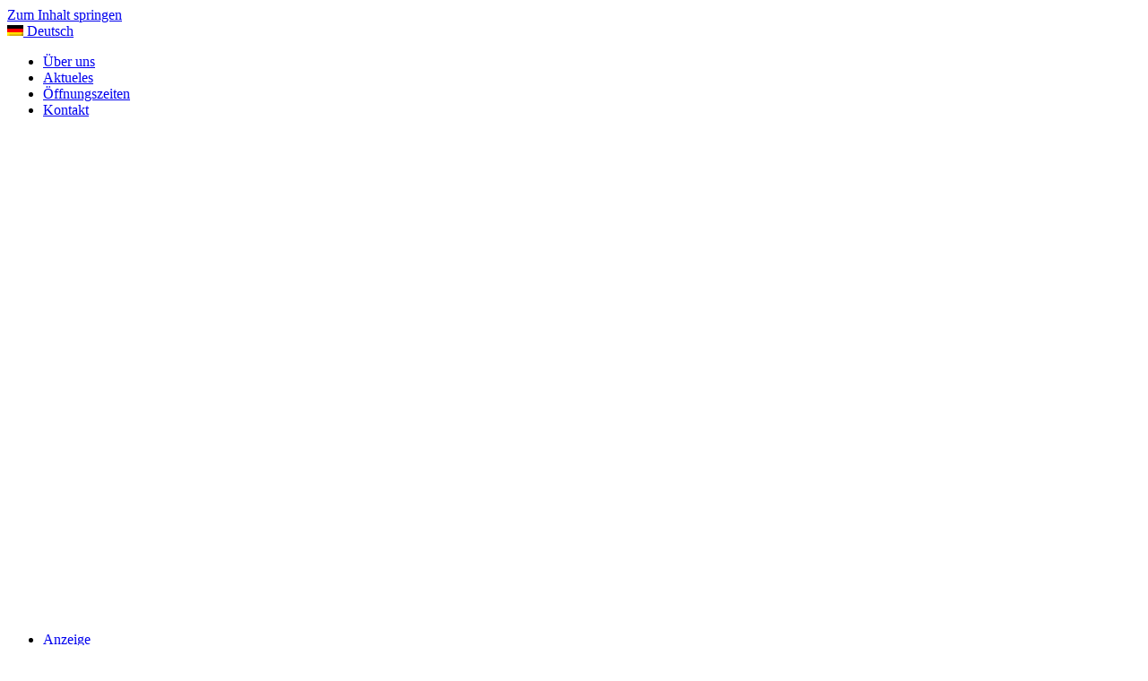

--- FILE ---
content_type: text/html; charset=UTF-8
request_url: https://www.hardangerviddanasjonalparksenter.no/de/2022/04/10/paskeferie/
body_size: 17233
content:
<!doctype html>
<html lang="de" prefix="og: https://ogp.me/ns#">
<head>
	<meta charset="UTF-8">
	<meta name="viewport" content="width=device-width, initial-scale=1">
	<link rel="profile" href="https://gmpg.org/xfn/11">
	
<!-- Suchmaschinen-Optimierung durch Rank Math PRO - https://rankmath.com/ -->
<title>Påskeferie - Hardangervidda Nasjonalparksenter</title>
<meta name="description" content="Vi er åpen i påskeferien mandag 11. april til torsdag 14. april kl. 10.00-16.00.Vi ønsker våre gjester velkommen tilbake tirsdag 19. april.God påske!"/>
<meta name="robots" content="index, follow, max-snippet:-1, max-video-preview:-1, max-image-preview:large"/>
<link rel="canonical" href="http://www.hardangerviddanasjonalparksenter.no/de/2022/04/10/paskeferie/" />
<meta property="og:locale" content="de_DE" />
<meta property="og:type" content="article" />
<meta property="og:title" content="Påskeferie - Hardangervidda Nasjonalparksenter" />
<meta property="og:description" content="Vi er åpen i påskeferien mandag 11. april til torsdag 14. april kl. 10.00-16.00.Vi ønsker våre gjester velkommen tilbake tirsdag 19. april.God påske!" />
<meta property="og:url" content="http://www.hardangerviddanasjonalparksenter.no/de/2022/04/10/paskeferie/" />
<meta property="og:site_name" content="Hardangervidda Nasjonalparksenter" />
<meta property="article:section" content="Siste nytt" />
<meta property="og:updated_time" content="2022-04-20T14:11:58+02:00" />
<meta property="og:image" content="https://www.hardangerviddanasjonalparksenter.no/wp-content/uploads/2022/04/DSC_0126-2-1024x683-1.jpg" />
<meta property="og:image:secure_url" content="https://www.hardangerviddanasjonalparksenter.no/wp-content/uploads/2022/04/DSC_0126-2-1024x683-1.jpg" />
<meta property="og:image:width" content="1024" />
<meta property="og:image:height" content="683" />
<meta property="og:image:alt" content="Påskeferie" />
<meta property="og:image:type" content="image/jpeg" />
<meta property="article:published_time" content="2022-04-10T10:58:00+02:00" />
<meta property="article:modified_time" content="2022-04-20T14:11:58+02:00" />
<meta name="twitter:card" content="summary_large_image" />
<meta name="twitter:title" content="Påskeferie - Hardangervidda Nasjonalparksenter" />
<meta name="twitter:description" content="Vi er åpen i påskeferien mandag 11. april til torsdag 14. april kl. 10.00-16.00.Vi ønsker våre gjester velkommen tilbake tirsdag 19. april.God påske!" />
<meta name="twitter:image" content="https://www.hardangerviddanasjonalparksenter.no/wp-content/uploads/2022/04/DSC_0126-2-1024x683-1.jpg" />
<meta name="twitter:label1" content="Verfasst von" />
<meta name="twitter:data1" content="Anders" />
<meta name="twitter:label2" content="Lesedauer" />
<meta name="twitter:data2" content="Weniger als eine Minute" />
<script type="application/ld+json" class="rank-math-schema">{"@context":"https://schema.org","@graph":[{"@type":["EducationalOrganization","Organization"],"@id":"http://www.hardangerviddanasjonalparksenter.no/de/#organization","name":"Hardangervidda Nasjonalparksentr","url":"http://www.hardangerviddanasjonalparksenter.no/de","logo":{"@type":"ImageObject","@id":"http://www.hardangerviddanasjonalparksenter.no/de/#logo","url":"https://661617-www.web.tornado-node.net/wp-content/uploads/2022/03/cropped-NN_visitor_centre_hardangervdda_hvit-1024x537-1.png","contentUrl":"https://661617-www.web.tornado-node.net/wp-content/uploads/2022/03/cropped-NN_visitor_centre_hardangervdda_hvit-1024x537-1.png","caption":"Hardangervidda Nasjonalparksentr","inLanguage":"de","width":"1024","height":"537"}},{"@type":"WebSite","@id":"http://www.hardangerviddanasjonalparksenter.no/de/#website","url":"http://www.hardangerviddanasjonalparksenter.no/de","name":"Hardangervidda Nasjonalparksentr","publisher":{"@id":"http://www.hardangerviddanasjonalparksenter.no/de/#organization"},"inLanguage":"de"},{"@type":"ImageObject","@id":"https://www.hardangerviddanasjonalparksenter.no/wp-content/uploads/2022/04/DSC_0126-2-1024x683-1.jpg","url":"https://www.hardangerviddanasjonalparksenter.no/wp-content/uploads/2022/04/DSC_0126-2-1024x683-1.jpg","width":"1024","height":"683","inLanguage":"de"},{"@type":"WebPage","@id":"http://www.hardangerviddanasjonalparksenter.no/de/2022/04/10/paskeferie/#webpage","url":"http://www.hardangerviddanasjonalparksenter.no/de/2022/04/10/paskeferie/","name":"P\u00e5skeferie - Hardangervidda Nasjonalparksenter","datePublished":"2022-04-10T10:58:00+02:00","dateModified":"2022-04-20T14:11:58+02:00","isPartOf":{"@id":"http://www.hardangerviddanasjonalparksenter.no/de/#website"},"primaryImageOfPage":{"@id":"https://www.hardangerviddanasjonalparksenter.no/wp-content/uploads/2022/04/DSC_0126-2-1024x683-1.jpg"},"inLanguage":"de"},{"@type":"Person","@id":"http://www.hardangerviddanasjonalparksenter.no/de/author/anders/","name":"Anders","url":"http://www.hardangerviddanasjonalparksenter.no/de/author/anders/","image":{"@type":"ImageObject","@id":"https://secure.gravatar.com/avatar/ad2f1ae7be5e7d476ef6b3473d8fabfdf3269f892ab4b44b3a78fd67c051468d?s=96&amp;d=mm&amp;r=g","url":"https://secure.gravatar.com/avatar/ad2f1ae7be5e7d476ef6b3473d8fabfdf3269f892ab4b44b3a78fd67c051468d?s=96&amp;d=mm&amp;r=g","caption":"Anders","inLanguage":"de"},"sameAs":["https://661617-www.web.tornado-node.net"],"worksFor":{"@id":"http://www.hardangerviddanasjonalparksenter.no/de/#organization"}},{"@type":"BlogPosting","headline":"P\u00e5skeferie - Hardangervidda Nasjonalparksenter","datePublished":"2022-04-10T10:58:00+02:00","dateModified":"2022-04-20T14:11:58+02:00","articleSection":"Siste nytt","author":{"@id":"http://www.hardangerviddanasjonalparksenter.no/de/author/anders/","name":"Anders"},"publisher":{"@id":"http://www.hardangerviddanasjonalparksenter.no/de/#organization"},"description":"Vi er \u00e5pen i p\u00e5skeferien mandag 11. april til torsdag 14. april kl. 10.00-16.00.Vi \u00f8nsker v\u00e5re gjester velkommen tilbake tirsdag 19. april.God p\u00e5ske!","name":"P\u00e5skeferie - Hardangervidda Nasjonalparksenter","@id":"http://www.hardangerviddanasjonalparksenter.no/de/2022/04/10/paskeferie/#richSnippet","isPartOf":{"@id":"http://www.hardangerviddanasjonalparksenter.no/de/2022/04/10/paskeferie/#webpage"},"image":{"@id":"https://www.hardangerviddanasjonalparksenter.no/wp-content/uploads/2022/04/DSC_0126-2-1024x683-1.jpg"},"inLanguage":"de","mainEntityOfPage":{"@id":"http://www.hardangerviddanasjonalparksenter.no/de/2022/04/10/paskeferie/#webpage"}}]}</script>
<!-- /Rank Math WordPress SEO Plugin -->

<link rel='dns-prefetch' href='//www.googletagmanager.com' />
<link rel="alternate" type="application/rss+xml" title="Hardangervidda Nasjonalparksenter &raquo; Feed" href="http://www.hardangerviddanasjonalparksenter.no/de/feed/" />
<link rel="alternate" type="application/rss+xml" title="Hardangervidda Nasjonalparksenter &raquo; Kommentar-Feed" href="http://www.hardangerviddanasjonalparksenter.no/de/comments/feed/" />
<link rel="alternate" type="application/rss+xml" title="Hardangervidda Nasjonalparksenter &raquo; Påskeferie-Kommentar-Feed" href="http://www.hardangerviddanasjonalparksenter.no/de/2022/04/10/paskeferie/feed/" />
<link rel="alternate" title="oEmbed (JSON)" type="application/json+oembed" href="http://www.hardangerviddanasjonalparksenter.no/de/wp-json/oembed/1.0/embed?url=http%3A%2F%2Fwww.hardangerviddanasjonalparksenter.no%2Fde%2F2022%2F04%2F10%2Fpaskeferie%2F" />
<link rel="alternate" title="oEmbed (XML)" type="text/xml+oembed" href="http://www.hardangerviddanasjonalparksenter.no/de/wp-json/oembed/1.0/embed?url=http%3A%2F%2Fwww.hardangerviddanasjonalparksenter.no%2Fde%2F2022%2F04%2F10%2Fpaskeferie%2F&#038;format=xml" />
<style id='wp-img-auto-sizes-contain-inline-css'>
img:is([sizes=auto i],[sizes^="auto," i]){contain-intrinsic-size:3000px 1500px}
/*# sourceURL=wp-img-auto-sizes-contain-inline-css */
</style>
<style id='global-styles-inline-css'>
:root{--wp--preset--aspect-ratio--square: 1;--wp--preset--aspect-ratio--4-3: 4/3;--wp--preset--aspect-ratio--3-4: 3/4;--wp--preset--aspect-ratio--3-2: 3/2;--wp--preset--aspect-ratio--2-3: 2/3;--wp--preset--aspect-ratio--16-9: 16/9;--wp--preset--aspect-ratio--9-16: 9/16;--wp--preset--color--black: #000000;--wp--preset--color--cyan-bluish-gray: #abb8c3;--wp--preset--color--white: #ffffff;--wp--preset--color--pale-pink: #f78da7;--wp--preset--color--vivid-red: #cf2e2e;--wp--preset--color--luminous-vivid-orange: #ff6900;--wp--preset--color--luminous-vivid-amber: #fcb900;--wp--preset--color--light-green-cyan: #7bdcb5;--wp--preset--color--vivid-green-cyan: #00d084;--wp--preset--color--pale-cyan-blue: #8ed1fc;--wp--preset--color--vivid-cyan-blue: #0693e3;--wp--preset--color--vivid-purple: #9b51e0;--wp--preset--gradient--vivid-cyan-blue-to-vivid-purple: linear-gradient(135deg,rgb(6,147,227) 0%,rgb(155,81,224) 100%);--wp--preset--gradient--light-green-cyan-to-vivid-green-cyan: linear-gradient(135deg,rgb(122,220,180) 0%,rgb(0,208,130) 100%);--wp--preset--gradient--luminous-vivid-amber-to-luminous-vivid-orange: linear-gradient(135deg,rgb(252,185,0) 0%,rgb(255,105,0) 100%);--wp--preset--gradient--luminous-vivid-orange-to-vivid-red: linear-gradient(135deg,rgb(255,105,0) 0%,rgb(207,46,46) 100%);--wp--preset--gradient--very-light-gray-to-cyan-bluish-gray: linear-gradient(135deg,rgb(238,238,238) 0%,rgb(169,184,195) 100%);--wp--preset--gradient--cool-to-warm-spectrum: linear-gradient(135deg,rgb(74,234,220) 0%,rgb(151,120,209) 20%,rgb(207,42,186) 40%,rgb(238,44,130) 60%,rgb(251,105,98) 80%,rgb(254,248,76) 100%);--wp--preset--gradient--blush-light-purple: linear-gradient(135deg,rgb(255,206,236) 0%,rgb(152,150,240) 100%);--wp--preset--gradient--blush-bordeaux: linear-gradient(135deg,rgb(254,205,165) 0%,rgb(254,45,45) 50%,rgb(107,0,62) 100%);--wp--preset--gradient--luminous-dusk: linear-gradient(135deg,rgb(255,203,112) 0%,rgb(199,81,192) 50%,rgb(65,88,208) 100%);--wp--preset--gradient--pale-ocean: linear-gradient(135deg,rgb(255,245,203) 0%,rgb(182,227,212) 50%,rgb(51,167,181) 100%);--wp--preset--gradient--electric-grass: linear-gradient(135deg,rgb(202,248,128) 0%,rgb(113,206,126) 100%);--wp--preset--gradient--midnight: linear-gradient(135deg,rgb(2,3,129) 0%,rgb(40,116,252) 100%);--wp--preset--font-size--small: 13px;--wp--preset--font-size--medium: 20px;--wp--preset--font-size--large: 36px;--wp--preset--font-size--x-large: 42px;--wp--preset--spacing--20: 0.44rem;--wp--preset--spacing--30: 0.67rem;--wp--preset--spacing--40: 1rem;--wp--preset--spacing--50: 1.5rem;--wp--preset--spacing--60: 2.25rem;--wp--preset--spacing--70: 3.38rem;--wp--preset--spacing--80: 5.06rem;--wp--preset--shadow--natural: 6px 6px 9px rgba(0, 0, 0, 0.2);--wp--preset--shadow--deep: 12px 12px 50px rgba(0, 0, 0, 0.4);--wp--preset--shadow--sharp: 6px 6px 0px rgba(0, 0, 0, 0.2);--wp--preset--shadow--outlined: 6px 6px 0px -3px rgb(255, 255, 255), 6px 6px rgb(0, 0, 0);--wp--preset--shadow--crisp: 6px 6px 0px rgb(0, 0, 0);}:root { --wp--style--global--content-size: 800px;--wp--style--global--wide-size: 1200px; }:where(body) { margin: 0; }.wp-site-blocks > .alignleft { float: left; margin-right: 2em; }.wp-site-blocks > .alignright { float: right; margin-left: 2em; }.wp-site-blocks > .aligncenter { justify-content: center; margin-left: auto; margin-right: auto; }:where(.wp-site-blocks) > * { margin-block-start: 24px; margin-block-end: 0; }:where(.wp-site-blocks) > :first-child { margin-block-start: 0; }:where(.wp-site-blocks) > :last-child { margin-block-end: 0; }:root { --wp--style--block-gap: 24px; }:root :where(.is-layout-flow) > :first-child{margin-block-start: 0;}:root :where(.is-layout-flow) > :last-child{margin-block-end: 0;}:root :where(.is-layout-flow) > *{margin-block-start: 24px;margin-block-end: 0;}:root :where(.is-layout-constrained) > :first-child{margin-block-start: 0;}:root :where(.is-layout-constrained) > :last-child{margin-block-end: 0;}:root :where(.is-layout-constrained) > *{margin-block-start: 24px;margin-block-end: 0;}:root :where(.is-layout-flex){gap: 24px;}:root :where(.is-layout-grid){gap: 24px;}.is-layout-flow > .alignleft{float: left;margin-inline-start: 0;margin-inline-end: 2em;}.is-layout-flow > .alignright{float: right;margin-inline-start: 2em;margin-inline-end: 0;}.is-layout-flow > .aligncenter{margin-left: auto !important;margin-right: auto !important;}.is-layout-constrained > .alignleft{float: left;margin-inline-start: 0;margin-inline-end: 2em;}.is-layout-constrained > .alignright{float: right;margin-inline-start: 2em;margin-inline-end: 0;}.is-layout-constrained > .aligncenter{margin-left: auto !important;margin-right: auto !important;}.is-layout-constrained > :where(:not(.alignleft):not(.alignright):not(.alignfull)){max-width: var(--wp--style--global--content-size);margin-left: auto !important;margin-right: auto !important;}.is-layout-constrained > .alignwide{max-width: var(--wp--style--global--wide-size);}body .is-layout-flex{display: flex;}.is-layout-flex{flex-wrap: wrap;align-items: center;}.is-layout-flex > :is(*, div){margin: 0;}body .is-layout-grid{display: grid;}.is-layout-grid > :is(*, div){margin: 0;}body{padding-top: 0px;padding-right: 0px;padding-bottom: 0px;padding-left: 0px;}a:where(:not(.wp-element-button)){text-decoration: underline;}:root :where(.wp-element-button, .wp-block-button__link){background-color: #32373c;border-width: 0;color: #fff;font-family: inherit;font-size: inherit;font-style: inherit;font-weight: inherit;letter-spacing: inherit;line-height: inherit;padding-top: calc(0.667em + 2px);padding-right: calc(1.333em + 2px);padding-bottom: calc(0.667em + 2px);padding-left: calc(1.333em + 2px);text-decoration: none;text-transform: inherit;}.has-black-color{color: var(--wp--preset--color--black) !important;}.has-cyan-bluish-gray-color{color: var(--wp--preset--color--cyan-bluish-gray) !important;}.has-white-color{color: var(--wp--preset--color--white) !important;}.has-pale-pink-color{color: var(--wp--preset--color--pale-pink) !important;}.has-vivid-red-color{color: var(--wp--preset--color--vivid-red) !important;}.has-luminous-vivid-orange-color{color: var(--wp--preset--color--luminous-vivid-orange) !important;}.has-luminous-vivid-amber-color{color: var(--wp--preset--color--luminous-vivid-amber) !important;}.has-light-green-cyan-color{color: var(--wp--preset--color--light-green-cyan) !important;}.has-vivid-green-cyan-color{color: var(--wp--preset--color--vivid-green-cyan) !important;}.has-pale-cyan-blue-color{color: var(--wp--preset--color--pale-cyan-blue) !important;}.has-vivid-cyan-blue-color{color: var(--wp--preset--color--vivid-cyan-blue) !important;}.has-vivid-purple-color{color: var(--wp--preset--color--vivid-purple) !important;}.has-black-background-color{background-color: var(--wp--preset--color--black) !important;}.has-cyan-bluish-gray-background-color{background-color: var(--wp--preset--color--cyan-bluish-gray) !important;}.has-white-background-color{background-color: var(--wp--preset--color--white) !important;}.has-pale-pink-background-color{background-color: var(--wp--preset--color--pale-pink) !important;}.has-vivid-red-background-color{background-color: var(--wp--preset--color--vivid-red) !important;}.has-luminous-vivid-orange-background-color{background-color: var(--wp--preset--color--luminous-vivid-orange) !important;}.has-luminous-vivid-amber-background-color{background-color: var(--wp--preset--color--luminous-vivid-amber) !important;}.has-light-green-cyan-background-color{background-color: var(--wp--preset--color--light-green-cyan) !important;}.has-vivid-green-cyan-background-color{background-color: var(--wp--preset--color--vivid-green-cyan) !important;}.has-pale-cyan-blue-background-color{background-color: var(--wp--preset--color--pale-cyan-blue) !important;}.has-vivid-cyan-blue-background-color{background-color: var(--wp--preset--color--vivid-cyan-blue) !important;}.has-vivid-purple-background-color{background-color: var(--wp--preset--color--vivid-purple) !important;}.has-black-border-color{border-color: var(--wp--preset--color--black) !important;}.has-cyan-bluish-gray-border-color{border-color: var(--wp--preset--color--cyan-bluish-gray) !important;}.has-white-border-color{border-color: var(--wp--preset--color--white) !important;}.has-pale-pink-border-color{border-color: var(--wp--preset--color--pale-pink) !important;}.has-vivid-red-border-color{border-color: var(--wp--preset--color--vivid-red) !important;}.has-luminous-vivid-orange-border-color{border-color: var(--wp--preset--color--luminous-vivid-orange) !important;}.has-luminous-vivid-amber-border-color{border-color: var(--wp--preset--color--luminous-vivid-amber) !important;}.has-light-green-cyan-border-color{border-color: var(--wp--preset--color--light-green-cyan) !important;}.has-vivid-green-cyan-border-color{border-color: var(--wp--preset--color--vivid-green-cyan) !important;}.has-pale-cyan-blue-border-color{border-color: var(--wp--preset--color--pale-cyan-blue) !important;}.has-vivid-cyan-blue-border-color{border-color: var(--wp--preset--color--vivid-cyan-blue) !important;}.has-vivid-purple-border-color{border-color: var(--wp--preset--color--vivid-purple) !important;}.has-vivid-cyan-blue-to-vivid-purple-gradient-background{background: var(--wp--preset--gradient--vivid-cyan-blue-to-vivid-purple) !important;}.has-light-green-cyan-to-vivid-green-cyan-gradient-background{background: var(--wp--preset--gradient--light-green-cyan-to-vivid-green-cyan) !important;}.has-luminous-vivid-amber-to-luminous-vivid-orange-gradient-background{background: var(--wp--preset--gradient--luminous-vivid-amber-to-luminous-vivid-orange) !important;}.has-luminous-vivid-orange-to-vivid-red-gradient-background{background: var(--wp--preset--gradient--luminous-vivid-orange-to-vivid-red) !important;}.has-very-light-gray-to-cyan-bluish-gray-gradient-background{background: var(--wp--preset--gradient--very-light-gray-to-cyan-bluish-gray) !important;}.has-cool-to-warm-spectrum-gradient-background{background: var(--wp--preset--gradient--cool-to-warm-spectrum) !important;}.has-blush-light-purple-gradient-background{background: var(--wp--preset--gradient--blush-light-purple) !important;}.has-blush-bordeaux-gradient-background{background: var(--wp--preset--gradient--blush-bordeaux) !important;}.has-luminous-dusk-gradient-background{background: var(--wp--preset--gradient--luminous-dusk) !important;}.has-pale-ocean-gradient-background{background: var(--wp--preset--gradient--pale-ocean) !important;}.has-electric-grass-gradient-background{background: var(--wp--preset--gradient--electric-grass) !important;}.has-midnight-gradient-background{background: var(--wp--preset--gradient--midnight) !important;}.has-small-font-size{font-size: var(--wp--preset--font-size--small) !important;}.has-medium-font-size{font-size: var(--wp--preset--font-size--medium) !important;}.has-large-font-size{font-size: var(--wp--preset--font-size--large) !important;}.has-x-large-font-size{font-size: var(--wp--preset--font-size--x-large) !important;}
:root :where(.wp-block-pullquote){font-size: 1.5em;line-height: 1.6;}
/*# sourceURL=global-styles-inline-css */
</style>
<link rel='stylesheet' id='wpo_min-header-0-css' href='http://www.hardangerviddanasjonalparksenter.no/wp-content/cache/wpo-minify/1768913242/assets/wpo-minify-header-752ad46b.min.css' media='all' />
<script src="http://www.hardangerviddanasjonalparksenter.no/wp-includes/js/jquery/jquery.min.js" id="jquery-core-js"></script>
<script src="http://www.hardangerviddanasjonalparksenter.no/wp-includes/js/jquery/jquery-migrate.min.js" id="jquery-migrate-js"></script>
<script src="http://www.hardangerviddanasjonalparksenter.no/wp-content/plugins/elementor/assets/lib/font-awesome/js/v4-shims.min.js" id="font-awesome-4-shim-js"></script>

<!-- Google Tag (gtac.js) durch Site-Kit hinzugefügt -->
<!-- Von Site Kit hinzugefügtes Google-Analytics-Snippet -->
<script src="https://www.googletagmanager.com/gtag/js?id=G-WSC1ZM7V9E" id="google_gtagjs-js" async></script>
<script id="google_gtagjs-js-after">
window.dataLayer = window.dataLayer || [];function gtag(){dataLayer.push(arguments);}
gtag("set","linker",{"domains":["www.hardangerviddanasjonalparksenter.no"]});
gtag("js", new Date());
gtag("set", "developer_id.dZTNiMT", true);
gtag("config", "G-WSC1ZM7V9E");
//# sourceURL=google_gtagjs-js-after
</script>
<link rel="https://api.w.org/" href="http://www.hardangerviddanasjonalparksenter.no/de/wp-json/" /><link rel="alternate" title="JSON" type="application/json" href="http://www.hardangerviddanasjonalparksenter.no/de/wp-json/wp/v2/posts/3074" /><link rel="EditURI" type="application/rsd+xml" title="RSD" href="https://www.hardangerviddanasjonalparksenter.no/xmlrpc.php?rsd" />
<meta name="generator" content="WordPress 6.9" />
<link rel='shortlink' href='http://www.hardangerviddanasjonalparksenter.no/de/?p=3074' />
<meta name="generator" content="Site Kit by Google 1.168.0" /><link rel="alternate" hreflang="nb-NO" href="http://www.hardangerviddanasjonalparksenter.no/2022/04/10/paskeferie/"/>
<link rel="alternate" hreflang="en-GB" href="http://www.hardangerviddanasjonalparksenter.no/en/2022/04/10/paskeferie/"/>
<link rel="alternate" hreflang="de-DE" href="http://www.hardangerviddanasjonalparksenter.no/de/2022/04/10/paskeferie/"/>
<link rel="alternate" hreflang="nl-NL" href="http://www.hardangerviddanasjonalparksenter.no/nl/2022/04/10/paskeferie/"/>
<link rel="alternate" hreflang="fr-FR" href="http://www.hardangerviddanasjonalparksenter.no/fr/2022/04/10/paskeferie/"/>
<link rel="alternate" hreflang="pl-PL" href="http://www.hardangerviddanasjonalparksenter.no/pl/2022/04/10/paskeferie/"/>
<link rel="alternate" hreflang="ru-RU" href="http://www.hardangerviddanasjonalparksenter.no/ru/2022/04/10/paskeferie/"/>
<link rel="alternate" hreflang="zh-CN" href="http://www.hardangerviddanasjonalparksenter.no/zh/2022/04/10/paskeferie/"/>
<link rel="alternate" hreflang="nb" href="http://www.hardangerviddanasjonalparksenter.no/2022/04/10/paskeferie/"/>
<link rel="alternate" hreflang="en" href="http://www.hardangerviddanasjonalparksenter.no/en/2022/04/10/paskeferie/"/>
<link rel="alternate" hreflang="de" href="http://www.hardangerviddanasjonalparksenter.no/de/2022/04/10/paskeferie/"/>
<link rel="alternate" hreflang="nl" href="http://www.hardangerviddanasjonalparksenter.no/nl/2022/04/10/paskeferie/"/>
<link rel="alternate" hreflang="fr" href="http://www.hardangerviddanasjonalparksenter.no/fr/2022/04/10/paskeferie/"/>
<link rel="alternate" hreflang="pl" href="http://www.hardangerviddanasjonalparksenter.no/pl/2022/04/10/paskeferie/"/>
<link rel="alternate" hreflang="ru" href="http://www.hardangerviddanasjonalparksenter.no/ru/2022/04/10/paskeferie/"/>
<link rel="alternate" hreflang="zh" href="http://www.hardangerviddanasjonalparksenter.no/zh/2022/04/10/paskeferie/"/>
			<style>.cmplz-hidden {
					display: none !important;
				}</style><meta name="generator" content="Elementor 3.34.1; features: additional_custom_breakpoints; settings: css_print_method-internal, google_font-enabled, font_display-auto">
			<style>
				.e-con.e-parent:nth-of-type(n+4):not(.e-lazyloaded):not(.e-no-lazyload),
				.e-con.e-parent:nth-of-type(n+4):not(.e-lazyloaded):not(.e-no-lazyload) * {
					background-image: none !important;
				}
				@media screen and (max-height: 1024px) {
					.e-con.e-parent:nth-of-type(n+3):not(.e-lazyloaded):not(.e-no-lazyload),
					.e-con.e-parent:nth-of-type(n+3):not(.e-lazyloaded):not(.e-no-lazyload) * {
						background-image: none !important;
					}
				}
				@media screen and (max-height: 640px) {
					.e-con.e-parent:nth-of-type(n+2):not(.e-lazyloaded):not(.e-no-lazyload),
					.e-con.e-parent:nth-of-type(n+2):not(.e-lazyloaded):not(.e-no-lazyload) * {
						background-image: none !important;
					}
				}
			</style>
						<meta name="theme-color" content="#F4FAFF">
			<link rel="icon" href="https://www.hardangerviddanasjonalparksenter.no/wp-content/uploads/2022/03/Nasjonalpark-ikon.svg" sizes="32x32" />
<link rel="icon" href="https://www.hardangerviddanasjonalparksenter.no/wp-content/uploads/2022/03/Nasjonalpark-ikon.svg" sizes="192x192" />
<link rel="apple-touch-icon" href="https://www.hardangerviddanasjonalparksenter.no/wp-content/uploads/2022/03/Nasjonalpark-ikon.svg" />
<meta name="msapplication-TileImage" content="https://www.hardangerviddanasjonalparksenter.no/wp-content/uploads/2022/03/Nasjonalpark-ikon.svg" />
		<style id="wp-custom-css">
			* {
    -webkit-tap-highlight-color: rgba(255, 255, 255, 0) !important; 
    -webkit-focus-ring-color: rgba(255, 255, 255, 0) !important; 
    outline: none !important;
}

.elementor-shortcode .trp-ls-shortcode-current-language, .elementor-shortcode .trp-ls-shortcode-language {
    width: 222px !important;
}		</style>
		</head>
<body data-cmplz="1" class="wp-singular post-template-default single single-post postid-3074 single-format-standard wp-custom-logo wp-embed-responsive wp-theme-hello-elementor translatepress-de_DE hello-elementor-default elementor-default elementor-kit-1943 elementor-page-3070">


<a class="skip-link screen-reader-text" href="#content" data-no-translation="" data-trp-gettext="">Zum Inhalt springen</a>

		<header data-elementor-type="header" data-elementor-id="2025" class="elementor elementor-2025 elementor-location-header" data-elementor-post-type="elementor_library">
			<div class="elementor-element elementor-element-9ac7a07 elementor-hidden-tablet elementor-hidden-mobile e-flex e-con-boxed e-con e-parent" data-id="9ac7a07" data-element_type="container" data-settings="{&quot;background_background&quot;:&quot;classic&quot;}">
					<div class="e-con-inner">
				<div class="elementor-element elementor-element-03b5f32 elementor-widget elementor-widget-shortcode" data-id="03b5f32" data-element_type="widget" data-widget_type="shortcode.default">
				<div class="elementor-widget-container">
							<div class="elementor-shortcode"><div class="trp_language_switcher_shortcode">
<div class="trp-language-switcher trp-language-switcher-container" data-no-translation>
    <div class="trp-ls-shortcode-current-language">
        <a href="#" class="trp-ls-shortcode-disabled-language trp-ls-disabled-language" title="Deutsch" onclick="event.preventDefault()">
			<img class="trp-flag-image" src="http://www.hardangerviddanasjonalparksenter.no/wp-content/plugins/translatepress-multilingual/assets/images/flags/de_DE.png" width="18" height="12" alt="de_DE" title="Deutsch"> Deutsch		</a>
    </div>
    <div class="trp-ls-shortcode-language">
                <a href="#" class="trp-ls-shortcode-disabled-language trp-ls-disabled-language"  title="Deutsch" onclick="event.preventDefault()">
			<img class="trp-flag-image" src="http://www.hardangerviddanasjonalparksenter.no/wp-content/plugins/translatepress-multilingual/assets/images/flags/de_DE.png" width="18" height="12" alt="de_DE" title="Deutsch"> Deutsch		</a>
                    <a href="http://www.hardangerviddanasjonalparksenter.no/2022/04/10/paskeferie/" title="Norsk bokmål">
            <img class="trp-flag-image" src="http://www.hardangerviddanasjonalparksenter.no/wp-content/plugins/translatepress-multilingual/assets/images/flags/nb_NO.png" width="18" height="12" alt="nb_NO" title="Norsk bokmål"> Norsk bokmål        </a>

            <a href="http://www.hardangerviddanasjonalparksenter.no/en/2022/04/10/paskeferie/" title="English (UK)">
            <img class="trp-flag-image" src="http://www.hardangerviddanasjonalparksenter.no/wp-content/plugins/translatepress-multilingual/assets/images/flags/en_GB.png" width="18" height="12" alt="en_GB" title="English (UK)"> English (UK)        </a>

            <a href="http://www.hardangerviddanasjonalparksenter.no/nl/2022/04/10/paskeferie/" title="Nederlands">
            <img loading="lazy" class="trp-flag-image" src="http://www.hardangerviddanasjonalparksenter.no/wp-content/plugins/translatepress-multilingual/assets/images/flags/nl_NL.png" width="18" height="12" alt="nl_NL" title="Nederlands"> Nederlands        </a>

            <a href="http://www.hardangerviddanasjonalparksenter.no/fr/2022/04/10/paskeferie/" title="Français">
            <img loading="lazy" class="trp-flag-image" src="http://www.hardangerviddanasjonalparksenter.no/wp-content/plugins/translatepress-multilingual/assets/images/flags/fr_FR.png" width="18" height="12" alt="fr_FR" title="Français"> Français        </a>

            <a href="http://www.hardangerviddanasjonalparksenter.no/pl/2022/04/10/paskeferie/" title="Polski">
            <img loading="lazy" class="trp-flag-image" src="http://www.hardangerviddanasjonalparksenter.no/wp-content/plugins/translatepress-multilingual/assets/images/flags/pl_PL.png" width="18" height="12" alt="pl_PL" title="Polski"> Polski        </a>

            <a href="http://www.hardangerviddanasjonalparksenter.no/ru/2022/04/10/paskeferie/" title="Русский">
            <img loading="lazy" class="trp-flag-image" src="http://www.hardangerviddanasjonalparksenter.no/wp-content/plugins/translatepress-multilingual/assets/images/flags/ru_RU.png" width="18" height="12" alt="ru_RU" title="Русский"> Русский        </a>

            <a href="http://www.hardangerviddanasjonalparksenter.no/zh/2022/04/10/paskeferie/" title="简体中文">
            <img loading="lazy" class="trp-flag-image" src="http://www.hardangerviddanasjonalparksenter.no/wp-content/plugins/translatepress-multilingual/assets/images/flags/zh_CN.png" width="18" height="12" alt="zh_CN" title="简体中文"> 简体中文        </a>

        </div>
    <script type="application/javascript">
        // need to have the same with set from JS on both divs. Otherwise it can push stuff around in HTML
        var trp_ls_shortcodes = document.querySelectorAll('.trp_language_switcher_shortcode .trp-language-switcher');
        if ( trp_ls_shortcodes.length > 0) {
            // get the last language switcher added
            var trp_el = trp_ls_shortcodes[trp_ls_shortcodes.length - 1];

            var trp_shortcode_language_item = trp_el.querySelector( '.trp-ls-shortcode-language' )
            // set width
            var trp_ls_shortcode_width                                               = trp_shortcode_language_item.offsetWidth + 16;
            trp_shortcode_language_item.style.width                                  = trp_ls_shortcode_width + 'px';
            trp_el.querySelector( '.trp-ls-shortcode-current-language' ).style.width = trp_ls_shortcode_width + 'px';

            // We're putting this on display: none after we have its width.
            trp_shortcode_language_item.style.display = 'none';
        }
    </script>
</div>
</div></div>
						</div>
				</div>
				<div class="elementor-element elementor-element-11c72f4 elementor-icon-list--layout-inline elementor-align-end elementor-list-item-link-full_width elementor-widget elementor-widget-icon-list" data-id="11c72f4" data-element_type="widget" data-widget_type="icon-list.default">
				<div class="elementor-widget-container">
							<ul class="elementor-icon-list-items elementor-inline-items">
							<li class="elementor-icon-list-item elementor-inline-item">
											<a href="https://www.hardangerviddanasjonalparksenter.no/de/om-oss-2-2/">

											<span class="elementor-icon-list-text">Über uns</span>
											</a>
									</li>
								<li class="elementor-icon-list-item elementor-inline-item">
											<a href="https://www.hardangerviddanasjonalparksenter.no/de/akutelt/">

											<span class="elementor-icon-list-text">Aktueles</span>
											</a>
									</li>
								<li class="elementor-icon-list-item elementor-inline-item">
											<a href="https://www.hardangerviddanasjonalparksenter.no/de/apningstider/">

											<span class="elementor-icon-list-text">Öffnungszeiten</span>
											</a>
									</li>
								<li class="elementor-icon-list-item elementor-inline-item">
											<a href="/de/kontakt/">

											<span class="elementor-icon-list-text">Kontakt</span>
											</a>
									</li>
						</ul>
						</div>
				</div>
					</div>
				</div>
		<div class="elementor-element elementor-element-c088575 e-flex e-con-boxed e-con e-parent" data-id="c088575" data-element_type="container" data-settings="{&quot;background_background&quot;:&quot;classic&quot;}">
					<div class="e-con-inner">
		<div class="elementor-element elementor-element-1ef8ac5 e-con-full e-flex e-con e-child" data-id="1ef8ac5" data-element_type="container" data-settings="{&quot;background_background&quot;:&quot;classic&quot;}">
				<div class="elementor-element elementor-element-e235327 elementor-widget__width-initial elementor-widget-tablet_extra__width-initial elementor-widget elementor-widget-theme-site-logo elementor-widget-image" data-id="e235327" data-element_type="widget" data-widget_type="theme-site-logo.default">
				<div class="elementor-widget-container">
											<a href="http://www.hardangerviddanasjonalparksenter.no/de">
			<img loading="lazy" width="1024" height="537" src="https://www.hardangerviddanasjonalparksenter.no/wp-content/uploads/2022/03/cropped-cropped-NN_visitor_centre_hardangervdda_hvit-1024x537-1.png" class="attachment-full size-full wp-image-3430" alt="" srcset="https://www.hardangerviddanasjonalparksenter.no/wp-content/uploads/2022/03/cropped-cropped-NN_visitor_centre_hardangervdda_hvit-1024x537-1.png 1024w, https://www.hardangerviddanasjonalparksenter.no/wp-content/uploads/2022/03/cropped-cropped-NN_visitor_centre_hardangervdda_hvit-1024x537-1-300x157.png 300w, https://www.hardangerviddanasjonalparksenter.no/wp-content/uploads/2022/03/cropped-cropped-NN_visitor_centre_hardangervdda_hvit-1024x537-1-768x403.png 768w" sizes="(max-width: 1024px) 100vw, 1024px" />				</a>
											</div>
				</div>
				<div class="elementor-element elementor-element-5c5b858 elementor-nav-menu__align-end elementor-nav-menu--dropdown-none elementor-hidden-mobile elementor-widget__width-initial elementor-widget-tablet_extra__width-initial elementor-widget elementor-widget-nav-menu" data-id="5c5b858" data-element_type="widget" data-settings="{&quot;layout&quot;:&quot;horizontal&quot;,&quot;submenu_icon&quot;:{&quot;value&quot;:&quot;&lt;i class=\&quot;fas fa-caret-down\&quot; aria-hidden=\&quot;true\&quot;&gt;&lt;\/i&gt;&quot;,&quot;library&quot;:&quot;fa-solid&quot;}}" data-widget_type="nav-menu.default">
				<div class="elementor-widget-container">
								<nav aria-label="Speisekarte" class="elementor-nav-menu--main elementor-nav-menu__container elementor-nav-menu--layout-horizontal e--pointer-underline e--animation-slide">
				<ul id="menu-1-5c5b858" class="elementor-nav-menu"><li class="menu-item menu-item-type-post_type menu-item-object-page menu-item-4155"><a href="http://www.hardangerviddanasjonalparksenter.no/de/utstillingen/" class="elementor-item">Anzeige</a></li>
<li class="menu-item menu-item-type-post_type menu-item-object-page menu-item-4154"><a href="http://www.hardangerviddanasjonalparksenter.no/de/kino/" class="elementor-item">VR</a></li>
<li class="menu-item menu-item-type-post_type menu-item-object-page menu-item-6627"><a href="http://www.hardangerviddanasjonalparksenter.no/de/?page_id=6611" class="elementor-item">Film</a></li>
<li class="menu-item menu-item-type-post_type menu-item-object-page menu-item-4153"><a href="http://www.hardangerviddanasjonalparksenter.no/de/kafe/" class="elementor-item">Kafé</a></li>
</ul>			</nav>
						<nav class="elementor-nav-menu--dropdown elementor-nav-menu__container" aria-hidden="true">
				<ul id="menu-2-5c5b858" class="elementor-nav-menu"><li class="menu-item menu-item-type-post_type menu-item-object-page menu-item-4155"><a href="http://www.hardangerviddanasjonalparksenter.no/de/utstillingen/" class="elementor-item" tabindex="-1">Anzeige</a></li>
<li class="menu-item menu-item-type-post_type menu-item-object-page menu-item-4154"><a href="http://www.hardangerviddanasjonalparksenter.no/de/kino/" class="elementor-item" tabindex="-1">VR</a></li>
<li class="menu-item menu-item-type-post_type menu-item-object-page menu-item-6627"><a href="http://www.hardangerviddanasjonalparksenter.no/de/?page_id=6611" class="elementor-item" tabindex="-1">Film</a></li>
<li class="menu-item menu-item-type-post_type menu-item-object-page menu-item-4153"><a href="http://www.hardangerviddanasjonalparksenter.no/de/kafe/" class="elementor-item" tabindex="-1">Kafé</a></li>
</ul>			</nav>
						</div>
				</div>
				</div>
					</div>
				</div>
		<div class="elementor-element elementor-element-02a761f elementor-hidden-desktop elementor-hidden-laptop elementor-hidden-tablet_extra e-flex e-con-boxed e-con e-parent" data-id="02a761f" data-element_type="container" data-settings="{&quot;background_background&quot;:&quot;classic&quot;,&quot;sticky&quot;:&quot;top&quot;,&quot;sticky_on&quot;:[&quot;desktop&quot;,&quot;laptop&quot;,&quot;tablet_extra&quot;,&quot;tablet&quot;,&quot;mobile&quot;],&quot;sticky_offset&quot;:0,&quot;sticky_effects_offset&quot;:0,&quot;sticky_anchor_link_offset&quot;:0}">
					<div class="e-con-inner">
				<div class="elementor-element elementor-element-c2df70a elementor-widget elementor-widget-shortcode" data-id="c2df70a" data-element_type="widget" data-widget_type="shortcode.default">
				<div class="elementor-widget-container">
							<div class="elementor-shortcode"><div class="trp_language_switcher_shortcode">
<div class="trp-language-switcher trp-language-switcher-container" data-no-translation>
    <div class="trp-ls-shortcode-current-language">
        <a href="#" class="trp-ls-shortcode-disabled-language trp-ls-disabled-language" title="Deutsch" onclick="event.preventDefault()">
			<img class="trp-flag-image" src="http://www.hardangerviddanasjonalparksenter.no/wp-content/plugins/translatepress-multilingual/assets/images/flags/de_DE.png" width="18" height="12" alt="de_DE" title="Deutsch"> Deutsch		</a>
    </div>
    <div class="trp-ls-shortcode-language">
                <a href="#" class="trp-ls-shortcode-disabled-language trp-ls-disabled-language"  title="Deutsch" onclick="event.preventDefault()">
			<img class="trp-flag-image" src="http://www.hardangerviddanasjonalparksenter.no/wp-content/plugins/translatepress-multilingual/assets/images/flags/de_DE.png" width="18" height="12" alt="de_DE" title="Deutsch"> Deutsch		</a>
                    <a href="http://www.hardangerviddanasjonalparksenter.no/2022/04/10/paskeferie/" title="Norsk bokmål">
            <img class="trp-flag-image" src="http://www.hardangerviddanasjonalparksenter.no/wp-content/plugins/translatepress-multilingual/assets/images/flags/nb_NO.png" width="18" height="12" alt="nb_NO" title="Norsk bokmål"> Norsk bokmål        </a>

            <a href="http://www.hardangerviddanasjonalparksenter.no/en/2022/04/10/paskeferie/" title="English (UK)">
            <img class="trp-flag-image" src="http://www.hardangerviddanasjonalparksenter.no/wp-content/plugins/translatepress-multilingual/assets/images/flags/en_GB.png" width="18" height="12" alt="en_GB" title="English (UK)"> English (UK)        </a>

            <a href="http://www.hardangerviddanasjonalparksenter.no/nl/2022/04/10/paskeferie/" title="Nederlands">
            <img loading="lazy" class="trp-flag-image" src="http://www.hardangerviddanasjonalparksenter.no/wp-content/plugins/translatepress-multilingual/assets/images/flags/nl_NL.png" width="18" height="12" alt="nl_NL" title="Nederlands"> Nederlands        </a>

            <a href="http://www.hardangerviddanasjonalparksenter.no/fr/2022/04/10/paskeferie/" title="Français">
            <img loading="lazy" class="trp-flag-image" src="http://www.hardangerviddanasjonalparksenter.no/wp-content/plugins/translatepress-multilingual/assets/images/flags/fr_FR.png" width="18" height="12" alt="fr_FR" title="Français"> Français        </a>

            <a href="http://www.hardangerviddanasjonalparksenter.no/pl/2022/04/10/paskeferie/" title="Polski">
            <img loading="lazy" class="trp-flag-image" src="http://www.hardangerviddanasjonalparksenter.no/wp-content/plugins/translatepress-multilingual/assets/images/flags/pl_PL.png" width="18" height="12" alt="pl_PL" title="Polski"> Polski        </a>

            <a href="http://www.hardangerviddanasjonalparksenter.no/ru/2022/04/10/paskeferie/" title="Русский">
            <img loading="lazy" class="trp-flag-image" src="http://www.hardangerviddanasjonalparksenter.no/wp-content/plugins/translatepress-multilingual/assets/images/flags/ru_RU.png" width="18" height="12" alt="ru_RU" title="Русский"> Русский        </a>

            <a href="http://www.hardangerviddanasjonalparksenter.no/zh/2022/04/10/paskeferie/" title="简体中文">
            <img loading="lazy" class="trp-flag-image" src="http://www.hardangerviddanasjonalparksenter.no/wp-content/plugins/translatepress-multilingual/assets/images/flags/zh_CN.png" width="18" height="12" alt="zh_CN" title="简体中文"> 简体中文        </a>

        </div>
    <script type="application/javascript">
        // need to have the same with set from JS on both divs. Otherwise it can push stuff around in HTML
        var trp_ls_shortcodes = document.querySelectorAll('.trp_language_switcher_shortcode .trp-language-switcher');
        if ( trp_ls_shortcodes.length > 0) {
            // get the last language switcher added
            var trp_el = trp_ls_shortcodes[trp_ls_shortcodes.length - 1];

            var trp_shortcode_language_item = trp_el.querySelector( '.trp-ls-shortcode-language' )
            // set width
            var trp_ls_shortcode_width                                               = trp_shortcode_language_item.offsetWidth + 16;
            trp_shortcode_language_item.style.width                                  = trp_ls_shortcode_width + 'px';
            trp_el.querySelector( '.trp-ls-shortcode-current-language' ).style.width = trp_ls_shortcode_width + 'px';

            // We're putting this on display: none after we have its width.
            trp_shortcode_language_item.style.display = 'none';
        }
    </script>
</div>
</div></div>
						</div>
				</div>
				<div class="elementor-element elementor-element-dc3bd68 elementor-view-default elementor-widget elementor-widget-icon" data-id="dc3bd68" data-element_type="widget" data-widget_type="icon.default">
				<div class="elementor-widget-container">
							<div class="elementor-icon-wrapper">
			<a class="elementor-icon" href="#elementor-action%3Aaction%3Dpopup%3Aopen%26settings%3DeyJpZCI6IjMwNTEiLCJ0b2dnbGUiOmZhbHNlfQ%3D%3D">
			<svg xmlns="http://www.w3.org/2000/svg" id="Layer_1" data-name="Layer 1" viewbox="0 0 240.22 240.22"><defs><style>      .cls-1 {        stroke-width: 0px;      }    </style></defs><rect class="cls-1" x="15.67" y="44.81" width="208.89" height="28.83" rx="13.56" ry="13.56"></rect><rect class="cls-1" x="15.67" y="105.7" width="208.89" height="28.83" rx="13.56" ry="13.56"></rect><rect class="cls-1" x="15.67" y="166.59" width="208.89" height="28.83" rx="13.56" ry="13.56"></rect></svg>			</a>
		</div>
						</div>
				</div>
					</div>
				</div>
				</header>
				<div data-elementor-type="single-post" data-elementor-id="3070" class="elementor elementor-3070 elementor-location-single post-3074 post type-post status-publish format-standard has-post-thumbnail hentry category-siste-nytt" data-elementor-post-type="elementor_library">
					<section class="elementor-section elementor-top-section elementor-element elementor-element-72da17c5 elementor-section-boxed elementor-section-height-default elementor-section-height-default" data-id="72da17c5" data-element_type="section" data-settings="{&quot;background_background&quot;:&quot;classic&quot;}">
						<div class="elementor-container elementor-column-gap-default">
					<div class="elementor-column elementor-col-100 elementor-top-column elementor-element elementor-element-632de2d" data-id="632de2d" data-element_type="column">
			<div class="elementor-widget-wrap">
							</div>
		</div>
					</div>
		</section>
		<div class="elementor-element elementor-element-88a99ab e-flex e-con-boxed e-con e-parent" data-id="88a99ab" data-element_type="container">
					<div class="e-con-inner">
				<div class="elementor-element elementor-element-d543526 elementor-widget elementor-widget-image" data-id="d543526" data-element_type="widget" data-widget_type="image.default">
				<div class="elementor-widget-container">
															<img loading="lazy" width="800" height="600" src="https://www.hardangerviddanasjonalparksenter.no/wp-content/uploads/2025/08/20250520_084435705-1024x768.jpg" class="attachment-large size-large wp-image-6727" alt="" srcset="https://www.hardangerviddanasjonalparksenter.no/wp-content/uploads/2025/08/20250520_084435705-1024x768.jpg 1024w, https://www.hardangerviddanasjonalparksenter.no/wp-content/uploads/2025/08/20250520_084435705-300x225.jpg 300w, https://www.hardangerviddanasjonalparksenter.no/wp-content/uploads/2025/08/20250520_084435705-768x576.jpg 768w, https://www.hardangerviddanasjonalparksenter.no/wp-content/uploads/2025/08/20250520_084435705-1536x1152.jpg 1536w, https://www.hardangerviddanasjonalparksenter.no/wp-content/uploads/2025/08/20250520_084435705-2048x1536.jpg 2048w, https://www.hardangerviddanasjonalparksenter.no/wp-content/uploads/2025/08/20250520_084435705-16x12.jpg 16w" sizes="(max-width: 800px) 100vw, 800px" />															</div>
				</div>
					</div>
				</div>
		<div class="elementor-element elementor-element-f62067f e-flex e-con-boxed e-con e-parent" data-id="f62067f" data-element_type="container">
					<div class="e-con-inner">
				<div class="elementor-element elementor-element-d090fec elementor-widget elementor-widget-theme-post-title elementor-page-title elementor-widget-heading" data-id="d090fec" data-element_type="widget" data-widget_type="theme-post-title.default">
				<div class="elementor-widget-container">
					<h1 class="elementor-heading-title elementor-size-default">Osterferien</h1>				</div>
				</div>
					</div>
				</div>
		<div class="elementor-element elementor-element-aaed520 e-flex e-con-boxed e-con e-parent" data-id="aaed520" data-element_type="container">
					<div class="e-con-inner">
				<div class="elementor-element elementor-element-17a2f35 elementor-widget elementor-widget-theme-post-content" data-id="17a2f35" data-element_type="widget" data-widget_type="theme-post-content.default">
				<div class="elementor-widget-container">
					
<p>Wir haben in den Osterferien von Montag 11. April bis Donnerstag 14. April um geöffnet 10.00-16.00.<br>Wir begrüßen unsere Gäste wieder am Dienstag, den 19. April.<br>Frohe Ostern!</p>
				</div>
				</div>
					</div>
				</div>
				<section class="elementor-section elementor-top-section elementor-element elementor-element-d188e13 elementor-section-boxed elementor-section-height-default elementor-section-height-default" data-id="d188e13" data-element_type="section" data-settings="{&quot;background_background&quot;:&quot;classic&quot;}">
						<div class="elementor-container elementor-column-gap-default">
					<div class="elementor-column elementor-col-100 elementor-top-column elementor-element elementor-element-6681313" data-id="6681313" data-element_type="column" data-settings="{&quot;background_background&quot;:&quot;classic&quot;}">
			<div class="elementor-widget-wrap elementor-element-populated">
						<div class="elementor-element elementor-element-b865894 elementor-widget elementor-widget-heading" data-id="b865894" data-element_type="widget" data-widget_type="heading.default">
				<div class="elementor-widget-container">
					<h2 class="elementor-heading-title elementor-size-default">Letzter Beitrag</h2>				</div>
				</div>
				<div class="elementor-element elementor-element-077103a elementor-widget-divider--view-line elementor-widget elementor-widget-divider" data-id="077103a" data-element_type="widget" data-widget_type="divider.default">
				<div class="elementor-widget-container">
							<div class="elementor-divider">
			<span class="elementor-divider-separator">
						</span>
		</div>
						</div>
				</div>
				<div class="elementor-element elementor-element-4f24a35 elementor-grid-2 elementor-grid-tablet-2 elementor-grid-mobile-1 elementor-posts--thumbnail-top elementor-posts__hover-gradient elementor-widget elementor-widget-posts" data-id="4f24a35" data-element_type="widget" data-settings="{&quot;cards_columns&quot;:&quot;2&quot;,&quot;cards_columns_tablet&quot;:&quot;2&quot;,&quot;cards_columns_mobile&quot;:&quot;1&quot;,&quot;cards_row_gap&quot;:{&quot;unit&quot;:&quot;px&quot;,&quot;size&quot;:35,&quot;sizes&quot;:[]},&quot;cards_row_gap_laptop&quot;:{&quot;unit&quot;:&quot;px&quot;,&quot;size&quot;:&quot;&quot;,&quot;sizes&quot;:[]},&quot;cards_row_gap_tablet_extra&quot;:{&quot;unit&quot;:&quot;px&quot;,&quot;size&quot;:&quot;&quot;,&quot;sizes&quot;:[]},&quot;cards_row_gap_tablet&quot;:{&quot;unit&quot;:&quot;px&quot;,&quot;size&quot;:&quot;&quot;,&quot;sizes&quot;:[]},&quot;cards_row_gap_mobile&quot;:{&quot;unit&quot;:&quot;px&quot;,&quot;size&quot;:&quot;&quot;,&quot;sizes&quot;:[]}}" data-widget_type="posts.cards">
				<div class="elementor-widget-container">
							<div class="elementor-posts-container elementor-posts elementor-posts--skin-cards elementor-grid" role="list">
				<article class="elementor-post elementor-grid-item post-4825 post type-post status-publish format-standard has-post-thumbnail hentry category-aktiviteter" role="listitem">
			<div class="elementor-post__card">
				<a class="elementor-post__thumbnail__link" href="http://www.hardangerviddanasjonalparksenter.no/de/2022/07/21/insektskurs-for-barn-i-sommer/" tabindex="-1" ><div class="elementor-post__thumbnail"><img loading="lazy" width="300" height="154" src="https://www.hardangerviddanasjonalparksenter.no/wp-content/uploads/2022/07/fuglar-300x154.jpg" class="attachment-medium size-medium wp-image-7486" alt="" decoding="async" srcset="https://www.hardangerviddanasjonalparksenter.no/wp-content/uploads/2022/07/fuglar-300x154.jpg 300w, https://www.hardangerviddanasjonalparksenter.no/wp-content/uploads/2022/07/fuglar-1024x525.jpg 1024w, https://www.hardangerviddanasjonalparksenter.no/wp-content/uploads/2022/07/fuglar-768x394.jpg 768w, https://www.hardangerviddanasjonalparksenter.no/wp-content/uploads/2022/07/fuglar-18x9.jpg 18w, https://www.hardangerviddanasjonalparksenter.no/wp-content/uploads/2022/07/fuglar.jpg 1448w" sizes="(max-width: 300px) 100vw, 300px" /></div></a>
				<div class="elementor-post__text">
				<h3 class="elementor-post__title">
			<a href="http://www.hardangerviddanasjonalparksenter.no/de/2022/07/21/insektskurs-for-barn-i-sommer/" >
				Fuglekassedag på Besøksenteret			</a>
		</h3>
				<div class="elementor-post__excerpt">
					</div>
		
		<a class="elementor-post__read-more" href="http://www.hardangerviddanasjonalparksenter.no/de/2022/07/21/insektskurs-for-barn-i-sommer/" aria-label="Lesen Sie mehr über Fuglekassedag på Besøksenteret" tabindex="-1" data-no-translation-aria-label="" >
			Weiterlesen &quot;		</a>

				</div>
				<div class="elementor-post__meta-data">
					<span class="elementor-post-date">
			21. Juli 2022		</span>
				</div>
					</div>
		</article>
				<article class="elementor-post elementor-grid-item post-3150 post type-post status-publish format-standard has-post-thumbnail hentry category-siste-nytt" role="listitem">
			<div class="elementor-post__card">
				<a class="elementor-post__thumbnail__link" href="http://www.hardangerviddanasjonalparksenter.no/de/2022/04/18/vinterferie/" tabindex="-1" ><div class="elementor-post__thumbnail"><img loading="lazy" width="300" height="200" src="https://www.hardangerviddanasjonalparksenter.no/wp-content/uploads/2022/04/Vinterferie-300x200.jpg" class="attachment-medium size-medium wp-image-3151" alt="" decoding="async" srcset="https://www.hardangerviddanasjonalparksenter.no/wp-content/uploads/2022/04/Vinterferie-300x200.jpg 300w, https://www.hardangerviddanasjonalparksenter.no/wp-content/uploads/2022/04/Vinterferie-768x512.jpg 768w, https://www.hardangerviddanasjonalparksenter.no/wp-content/uploads/2022/04/Vinterferie.jpg 1024w" sizes="(max-width: 300px) 100vw, 300px" /></div></a>
				<div class="elementor-post__text">
				<h3 class="elementor-post__title">
			<a href="http://www.hardangerviddanasjonalparksenter.no/de/2022/04/18/vinterferie/" >
				Winterferien			</a>
		</h3>
				<div class="elementor-post__excerpt">
			<p>Wir begrüßen unsere Gäste in den Winterferien bei uns. Vom 21. Februar bis 17. März haben wir Mittwoch - Samstag 10.00-16.00 Uhr geöffnet.</p>
		</div>
		
		<a class="elementor-post__read-more" href="http://www.hardangerviddanasjonalparksenter.no/de/2022/04/18/vinterferie/" aria-label="Lesen Sie mehr über Vinterferie" tabindex="-1" data-no-translation-aria-label="" >
			Weiterlesen &quot;		</a>

				</div>
				<div class="elementor-post__meta-data">
					<span class="elementor-post-date">
			18. April 2022		</span>
				</div>
					</div>
		</article>
				</div>
		
						</div>
				</div>
					</div>
		</div>
					</div>
		</section>
		<div class="elementor-element elementor-element-a218c91 e-flex e-con-boxed e-con e-parent" data-id="a218c91" data-element_type="container">
					<div class="e-con-inner">
					</div>
				</div>
				</div>
				<footer data-elementor-type="footer" data-elementor-id="2052" class="elementor elementor-2052 elementor-location-footer" data-elementor-post-type="elementor_library">
			<footer class="elementor-element elementor-element-499bfa7 e-flex e-con-boxed e-con e-parent" data-id="499bfa7" data-element_type="container" data-settings="{&quot;background_background&quot;:&quot;classic&quot;}">
					<div class="e-con-inner">
		<div class="elementor-element elementor-element-b47e7b3 e-con-full e-flex e-con e-child" data-id="b47e7b3" data-element_type="container" data-settings="{&quot;background_background&quot;:&quot;classic&quot;}">
				<div class="elementor-element elementor-element-90dff8d e-grid-align-right e-grid-align-mobile-center elementor-widget__width-auto elementor-widget-mobile__width-inherit elementor-hidden-desktop elementor-hidden-laptop elementor-hidden-tablet_extra elementor-hidden-tablet elementor-shape-rounded elementor-grid-0 elementor-widget elementor-widget-social-icons" data-id="90dff8d" data-element_type="widget" data-widget_type="social-icons.default">
				<div class="elementor-widget-container">
							<div class="elementor-social-icons-wrapper elementor-grid" role="list">
							<span class="elementor-grid-item" role="listitem">
					<a class="elementor-icon elementor-social-icon elementor-social-icon-facebook-f elementor-animation-grow elementor-repeater-item-993ef04" href="https://www.facebook.com/hardangerviddanasjonalparksenter" target="_blank">
						<span class="elementor-screen-only">Facebook-f</span>
						<i aria-hidden="true" class="fab fa-facebook-f"></i>					</a>
				</span>
							<span class="elementor-grid-item" role="listitem">
					<a class="elementor-icon elementor-social-icon elementor-social-icon-instagram elementor-animation-grow elementor-repeater-item-a229ff5" href="https://www.instagram.com/hardangerviddanationalpark/" target="_blank">
						<span class="elementor-screen-only">Instagram</span>
						<i aria-hidden="true" class="fab fa-instagram"></i>					</a>
				</span>
					</div>
						</div>
				</div>
				<div class="elementor-element elementor-element-3763bec elementor-widget__width-auto elementor-widget-mobile__width-inherit elementor-widget elementor-widget-heading" data-id="3763bec" data-element_type="widget" data-widget_type="heading.default">
				<div class="elementor-widget-container">
					<p class="elementor-heading-title elementor-size-default"><a href="/de/personvern/">Kekse.
</a></p>				</div>
				</div>
				<div class="elementor-element elementor-element-f1887b3 elementor-widget__width-auto elementor-widget-mobile__width-inherit elementor-widget elementor-widget-heading" data-id="f1887b3" data-element_type="widget" data-widget_type="heading.default">
				<div class="elementor-widget-container">
					<p class="elementor-heading-title elementor-size-default">© 2024 – Nationalparkzentrum Hardangervidda</p>				</div>
				</div>
				<div class="elementor-element elementor-element-1c9cbfb elementor-widget__width-auto elementor-widget-mobile__width-inherit elementor-widget elementor-widget-heading" data-id="1c9cbfb" data-element_type="widget" data-widget_type="heading.default">
				<div class="elementor-widget-container">
					<p class="elementor-heading-title elementor-size-default"><a href="https://nettmakeriet.no/">Die Website wird von Nettmakeriet bereitgestellt</a></p>				</div>
				</div>
				<div class="elementor-element elementor-element-faf5a42 e-grid-align-mobile-center elementor-widget__width-auto elementor-widget-mobile__width-inherit elementor-hidden-mobile e-grid-align-tablet-center elementor-shape-rounded elementor-grid-0 e-grid-align-center elementor-widget elementor-widget-social-icons" data-id="faf5a42" data-element_type="widget" data-widget_type="social-icons.default">
				<div class="elementor-widget-container">
							<div class="elementor-social-icons-wrapper elementor-grid" role="list">
							<span class="elementor-grid-item" role="listitem">
					<a class="elementor-icon elementor-social-icon elementor-social-icon-facebook-f elementor-animation-grow elementor-repeater-item-993ef04" href="https://www.facebook.com/hardangerviddanasjonalparksenter" target="_blank">
						<span class="elementor-screen-only">Facebook-f</span>
						<i aria-hidden="true" class="fab fa-facebook-f"></i>					</a>
				</span>
							<span class="elementor-grid-item" role="listitem">
					<a class="elementor-icon elementor-social-icon elementor-social-icon-instagram elementor-animation-grow elementor-repeater-item-a229ff5" href="https://www.instagram.com/hardangerviddanationalpark/" target="_blank">
						<span class="elementor-screen-only">Instagram</span>
						<i aria-hidden="true" class="fab fa-instagram"></i>					</a>
				</span>
					</div>
						</div>
				</div>
				</div>
					</div>
				</footer>
				</footer>
		
<template id="tp-language" data-tp-language="de_DE"></template><script type="speculationrules">
{"prefetch":[{"source":"document","where":{"and":[{"href_matches":"/de/*"},{"not":{"href_matches":["/wp-*.php","/wp-admin/*","/wp-content/uploads/*","/wp-content/*","/wp-content/plugins/*","/wp-content/themes/hello-elementor/*","/de/*\\?(.+)"]}},{"not":{"selector_matches":"a[rel~=\"nofollow\"]"}},{"not":{"selector_matches":".no-prefetch, .no-prefetch a"}}]},"eagerness":"conservative"}]}
</script>
        <div id="trp-floater-ls" onclick="" data-no-translation class="trp-language-switcher-container trp-floater-ls-names trp-bottom-right trp-color-light flags-full-names" >
            <div id="trp-floater-ls-current-language" class="trp-with-flags">

                <a href="#" class="trp-floater-ls-disabled-language trp-ls-disabled-language" onclick="event.preventDefault()">
					<img class="trp-flag-image" src="http://www.hardangerviddanasjonalparksenter.no/wp-content/plugins/translatepress-multilingual/assets/images/flags/de_DE.png" width="18" height="12" alt="de_DE" title="Deutsch">Deutsch				</a>

            </div>
            <div id="trp-floater-ls-language-list" class="trp-with-flags" >

                <div class="trp-language-wrap trp-language-wrap-bottom">                    <a href="http://www.hardangerviddanasjonalparksenter.no/2022/04/10/paskeferie/"
                         title="Norsk bokmål">
          						  <img class="trp-flag-image" src="http://www.hardangerviddanasjonalparksenter.no/wp-content/plugins/translatepress-multilingual/assets/images/flags/nb_NO.png" width="18" height="12" alt="nb_NO" title="Norsk bokmål">Norsk bokmål					          </a>
                                    <a href="http://www.hardangerviddanasjonalparksenter.no/en/2022/04/10/paskeferie/"
                         title="English (UK)">
          						  <img class="trp-flag-image" src="http://www.hardangerviddanasjonalparksenter.no/wp-content/plugins/translatepress-multilingual/assets/images/flags/en_GB.png" width="18" height="12" alt="en_GB" title="English (UK)">English (UK)					          </a>
                                    <a href="http://www.hardangerviddanasjonalparksenter.no/nl/2022/04/10/paskeferie/"
                         title="Nederlands">
          						  <img loading="lazy" class="trp-flag-image" src="http://www.hardangerviddanasjonalparksenter.no/wp-content/plugins/translatepress-multilingual/assets/images/flags/nl_NL.png" width="18" height="12" alt="nl_NL" title="Nederlands">Nederlands					          </a>
                                    <a href="http://www.hardangerviddanasjonalparksenter.no/fr/2022/04/10/paskeferie/"
                         title="Français">
          						  <img loading="lazy" class="trp-flag-image" src="http://www.hardangerviddanasjonalparksenter.no/wp-content/plugins/translatepress-multilingual/assets/images/flags/fr_FR.png" width="18" height="12" alt="fr_FR" title="Français">Français					          </a>
                                    <a href="http://www.hardangerviddanasjonalparksenter.no/pl/2022/04/10/paskeferie/"
                         title="Polski">
          						  <img loading="lazy" class="trp-flag-image" src="http://www.hardangerviddanasjonalparksenter.no/wp-content/plugins/translatepress-multilingual/assets/images/flags/pl_PL.png" width="18" height="12" alt="pl_PL" title="Polski">Polski					          </a>
                                    <a href="http://www.hardangerviddanasjonalparksenter.no/ru/2022/04/10/paskeferie/"
                         title="Русский">
          						  <img loading="lazy" class="trp-flag-image" src="http://www.hardangerviddanasjonalparksenter.no/wp-content/plugins/translatepress-multilingual/assets/images/flags/ru_RU.png" width="18" height="12" alt="ru_RU" title="Русский">Русский					          </a>
                                    <a href="http://www.hardangerviddanasjonalparksenter.no/zh/2022/04/10/paskeferie/"
                         title="简体中文">
          						  <img loading="lazy" class="trp-flag-image" src="http://www.hardangerviddanasjonalparksenter.no/wp-content/plugins/translatepress-multilingual/assets/images/flags/zh_CN.png" width="18" height="12" alt="zh_CN" title="简体中文">简体中文					          </a>
                <a href="#" class="trp-floater-ls-disabled-language trp-ls-disabled-language" onclick="event.preventDefault()"><img class="trp-flag-image" src="http://www.hardangerviddanasjonalparksenter.no/wp-content/plugins/translatepress-multilingual/assets/images/flags/de_DE.png" width="18" height="12" alt="de_DE" title="Deutsch">Deutsch</a></div>            </div>
        </div>

    
<!-- Consent Management powered by Complianz | GDPR/CCPA Cookie Consent https://wordpress.org/plugins/complianz-gdpr -->
<div id="cmplz-cookiebanner-container"><div class="cmplz-cookiebanner cmplz-hidden banner-1 bottom-right-view-preferences optin cmplz-center cmplz-categories-type-view-preferences" aria-modal="true" data-nosnippet="true" role="dialog" aria-live="polite" aria-labelledby="cmplz-header-1-optin" aria-describedby="cmplz-message-1-optin">
	<div class="cmplz-header">
		<div class="cmplz-logo"></div>
		<div class="cmplz-title" id="cmplz-header-1-optin">Verwalten Sie die Zustimmung zu Cookies</div>
		<div class="cmplz-close" tabindex="0" role="button" aria-label="Dialog schließen" data-no-translation-aria-label="">
			<svg aria-hidden="true" focusable="false" data-prefix="fas" data-icon="times" class="svg-inline--fa fa-times fa-w-11" role="img" xmlns="http://www.w3.org/2000/svg" viewbox="0 0 352 512"><path fill="currentColor" d="M242.72 256l100.07-100.07c12.28-12.28 12.28-32.19 0-44.48l-22.24-22.24c-12.28-12.28-32.19-12.28-44.48 0L176 189.28 75.93 89.21c-12.28-12.28-32.19-12.28-44.48 0L9.21 111.45c-12.28 12.28-12.28 32.19 0 44.48L109.28 256 9.21 356.07c-12.28 12.28-12.28 32.19 0 44.48l22.24 22.24c12.28 12.28 32.2 12.28 44.48 0L176 322.72l100.07 100.07c12.28 12.28 32.2 12.28 44.48 0l22.24-22.24c12.28-12.28 12.28-32.19 0-44.48L242.72 256z"></path></svg>
		</div>
	</div>

	<div class="cmplz-divider cmplz-divider-header"></div>
	<div class="cmplz-body">
		<div class="cmplz-message" id="cmplz-message-1-optin">Um die besten Erfahrungen zu bieten, verwenden wir Technologien wie Cookies, um Geräteinformationen zu speichern und/oder darauf zuzugreifen. Die Zustimmung zu diesen Technologien ermöglicht es uns, Daten wie Browserverhalten oder eindeutige IDs auf dieser Website zu verarbeiten. Die Nichteinwilligung oder der Widerruf der Einwilligung kann bestimmte Merkmale und Funktionen beeinträchtigen.</div>
		<!-- categories start -->
		<div class="cmplz-categories">
			<details class="cmplz-category cmplz-functional" >
				<summary>
						<span class="cmplz-category-header">
							<span class="cmplz-category-title">Funktionell</span>
							<span class='cmplz-always-active'>
								<span class="cmplz-banner-checkbox">
									<input type="checkbox"
										   id="cmplz-functional-optin"
										   data-category="cmplz_functional"
										   class="cmplz-consent-checkbox cmplz-functional"
										   size="40"
										   value="1"/>
									<label class="cmplz-label" for="cmplz-functional-optin"><span class="screen-reader-text">Funktionell</span></label>
								</span>
								Immer aktiv							</span>
							<span class="cmplz-icon cmplz-open">
								<svg xmlns="http://www.w3.org/2000/svg" viewbox="0 0 448 512"  height="18" ><path d="M224 416c-8.188 0-16.38-3.125-22.62-9.375l-192-192c-12.5-12.5-12.5-32.75 0-45.25s32.75-12.5 45.25 0L224 338.8l169.4-169.4c12.5-12.5 32.75-12.5 45.25 0s12.5 32.75 0 45.25l-192 192C240.4 412.9 232.2 416 224 416z"/></svg>
							</span>
						</span>
				</summary>
				<div class="cmplz-description">
					<span class="cmplz-description-functional">Die technische Speicherung oder der Zugriff ist für den legitimen Zweck, die Nutzung eines bestimmten Dienstes zu ermöglichen, der ausdrücklich vom Abonnenten oder Benutzer angefordert wurde, oder für den alleinigen Zweck der Durchführung der Übertragung einer Kommunikation über ein elektronisches Kommunikationsnetz unbedingt erforderlich.</span>
				</div>
			</details>

			<details class="cmplz-category cmplz-preferences" >
				<summary>
						<span class="cmplz-category-header">
							<span class="cmplz-category-title">Einstellungen</span>
							<span class="cmplz-banner-checkbox">
								<input type="checkbox"
									   id="cmplz-preferences-optin"
									   data-category="cmplz_preferences"
									   class="cmplz-consent-checkbox cmplz-preferences"
									   size="40"
									   value="1"/>
								<label class="cmplz-label" for="cmplz-preferences-optin"><span class="screen-reader-text">Einstellungen</span></label>
							</span>
							<span class="cmplz-icon cmplz-open">
								<svg xmlns="http://www.w3.org/2000/svg" viewbox="0 0 448 512"  height="18" ><path d="M224 416c-8.188 0-16.38-3.125-22.62-9.375l-192-192c-12.5-12.5-12.5-32.75 0-45.25s32.75-12.5 45.25 0L224 338.8l169.4-169.4c12.5-12.5 32.75-12.5 45.25 0s12.5 32.75 0 45.25l-192 192C240.4 412.9 232.2 416 224 416z"/></svg>
							</span>
						</span>
				</summary>
				<div class="cmplz-description">
					<span class="cmplz-description-preferences">Die technische Speicherung oder der Zugriff ist für den legitimen Zweck erforderlich, Einstellungen zu speichern, die nicht vom Abonnenten oder Benutzer angefordert werden.</span>
				</div>
			</details>

			<details class="cmplz-category cmplz-statistics" >
				<summary>
						<span class="cmplz-category-header">
							<span class="cmplz-category-title">Statistiken</span>
							<span class="cmplz-banner-checkbox">
								<input type="checkbox"
									   id="cmplz-statistics-optin"
									   data-category="cmplz_statistics"
									   class="cmplz-consent-checkbox cmplz-statistics"
									   size="40"
									   value="1"/>
								<label class="cmplz-label" for="cmplz-statistics-optin"><span class="screen-reader-text">Statistiken</span></label>
							</span>
							<span class="cmplz-icon cmplz-open">
								<svg xmlns="http://www.w3.org/2000/svg" viewbox="0 0 448 512"  height="18" ><path d="M224 416c-8.188 0-16.38-3.125-22.62-9.375l-192-192c-12.5-12.5-12.5-32.75 0-45.25s32.75-12.5 45.25 0L224 338.8l169.4-169.4c12.5-12.5 32.75-12.5 45.25 0s12.5 32.75 0 45.25l-192 192C240.4 412.9 232.2 416 224 416z"/></svg>
							</span>
						</span>
				</summary>
				<div class="cmplz-description">
					<span class="cmplz-description-statistics">Die technische Speicherung bzw. der Zugriff dient ausschließlich statistischen Zwecken.</span>
					<span class="cmplz-description-statistics-anonymous">Die technische Speicherung bzw. der Zugriff dient ausschließlich anonymen statistischen Zwecken. Ohne Vorladung, freiwillige Zustimmung Ihres Internetdienstanbieters oder zusätzliche Aufzeichnungen von Dritten können allein zu diesem Zweck gespeicherte oder abgerufene Informationen in der Regel nicht dazu verwendet werden, Sie zu identifizieren.</span>
				</div>
			</details>
			<details class="cmplz-category cmplz-marketing" >
				<summary>
						<span class="cmplz-category-header">
							<span class="cmplz-category-title">Marketing</span>
							<span class="cmplz-banner-checkbox">
								<input type="checkbox"
									   id="cmplz-marketing-optin"
									   data-category="cmplz_marketing"
									   class="cmplz-consent-checkbox cmplz-marketing"
									   size="40"
									   value="1"/>
								<label class="cmplz-label" for="cmplz-marketing-optin"><span class="screen-reader-text">Marketing</span></label>
							</span>
							<span class="cmplz-icon cmplz-open">
								<svg xmlns="http://www.w3.org/2000/svg" viewbox="0 0 448 512"  height="18" ><path d="M224 416c-8.188 0-16.38-3.125-22.62-9.375l-192-192c-12.5-12.5-12.5-32.75 0-45.25s32.75-12.5 45.25 0L224 338.8l169.4-169.4c12.5-12.5 32.75-12.5 45.25 0s12.5 32.75 0 45.25l-192 192C240.4 412.9 232.2 416 224 416z"/></svg>
							</span>
						</span>
				</summary>
				<div class="cmplz-description">
					<span class="cmplz-description-marketing">Die technische Speicherung oder der Zugriff ist erforderlich, um Benutzerprofile zu erstellen, um Werbung zu versenden oder den Benutzer auf einer Website oder über mehrere Websites hinweg für ähnliche Marketingzwecke zu verfolgen.</span>
				</div>
			</details>
		</div><!-- categories end -->
			</div>

	<div class="cmplz-links cmplz-information">
		<ul>
			<li><a class="cmplz-link cmplz-manage-options cookie-statement" href="#" data-relative_url="#cmplz-manage-consent-container" data-no-translation="" data-trp-gettext="">Optionen verwalten</a></li>
			<li><a class="cmplz-link cmplz-manage-third-parties cookie-statement" href="#" data-relative_url="#cmplz-cookies-overview" data-no-translation="" data-trp-gettext="">Verwaltung von Dienstleistungen</a></li>
			<li><a class="cmplz-link cmplz-manage-vendors tcf cookie-statement" href="#" data-relative_url="#cmplz-tcf-wrapper" data-no-translation="" data-trp-gettext="">Verwaltung von {vendor_count}-Lieferanten</a></li>
			<li><a class="cmplz-link cmplz-external cmplz-read-more-purposes tcf" target="_blank" rel="noopener noreferrer nofollow" href="https://cookiedatabase.org/tcf/purposes/" aria-label="Weitere Informationen zu den Zwecken von TCF findest du in der Cookie-Datenbank." data-no-translation="" data-trp-gettext="" data-no-translation-aria-label="">Lesen Sie mehr über diese Zwecke</a></li>
		</ul>
			</div>

	<div class="cmplz-divider cmplz-footer"></div>

	<div class="cmplz-buttons">
		<button class="cmplz-btn cmplz-accept">Annehmen</button>
		<button class="cmplz-btn cmplz-deny">Ablehnen</button>
		<button class="cmplz-btn cmplz-view-preferences">Voorkeuren bekijken</button>
		<button class="cmplz-btn cmplz-save-preferences">Einstellungen speichern</button>
		<a class="cmplz-btn cmplz-manage-options tcf cookie-statement" href="#" data-relative_url="#cmplz-manage-consent-container">Voorkeuren bekijken</a>
			</div>

	
	<div class="cmplz-documents cmplz-links">
		<ul>
			<li><a class="cmplz-link cookie-statement" href="#" data-relative_url="">{Titel}</a></li>
			<li><a class="cmplz-link privacy-statement" href="#" data-relative_url="">{Titel}</a></li>
			<li><a class="cmplz-link impressum" href="#" data-relative_url="">{Titel}</a></li>
		</ul>
			</div>
</div>
</div>
					<div id="cmplz-manage-consent" data-nosnippet="true"><button class="cmplz-btn cmplz-hidden cmplz-manage-consent manage-consent-1">Einwilligung verwalten</button>

</div>		<div data-elementor-type="popup" data-elementor-id="3051" class="elementor elementor-3051 elementor-location-popup" data-elementor-settings="{&quot;entrance_animation&quot;:&quot;fadeInLeft&quot;,&quot;entrance_animation_mobile&quot;:&quot;fadeInLeft&quot;,&quot;exit_animation&quot;:&quot;fadeInLeft&quot;,&quot;exit_animation_mobile&quot;:&quot;fadeInLeft&quot;,&quot;entrance_animation_duration&quot;:{&quot;unit&quot;:&quot;px&quot;,&quot;size&quot;:0.5,&quot;sizes&quot;:[]},&quot;prevent_scroll&quot;:&quot;yes&quot;,&quot;triggers&quot;:[],&quot;timing&quot;:[]}" data-elementor-post-type="elementor_library">
			<div class="elementor-element elementor-element-8fd1f5a e-flex e-con-boxed e-con e-parent" data-id="8fd1f5a" data-element_type="container" data-settings="{&quot;background_background&quot;:&quot;classic&quot;}">
					<div class="e-con-inner">
				<div class="elementor-element elementor-element-5539d2d elementor-widget-tablet__width-initial elementor-widget-mobile__width-initial elementor-widget elementor-widget-image" data-id="5539d2d" data-element_type="widget" data-widget_type="image.default">
				<div class="elementor-widget-container">
															<img loading="lazy" width="800" height="420" src="https://www.hardangerviddanasjonalparksenter.no/wp-content/uploads/2022/03/cropped-cropped-NN_visitor_centre_hardangervdda_hvit-1024x537-1.png" class="attachment-large size-large wp-image-3430" alt="" srcset="https://www.hardangerviddanasjonalparksenter.no/wp-content/uploads/2022/03/cropped-cropped-NN_visitor_centre_hardangervdda_hvit-1024x537-1.png 1024w, https://www.hardangerviddanasjonalparksenter.no/wp-content/uploads/2022/03/cropped-cropped-NN_visitor_centre_hardangervdda_hvit-1024x537-1-300x157.png 300w, https://www.hardangerviddanasjonalparksenter.no/wp-content/uploads/2022/03/cropped-cropped-NN_visitor_centre_hardangervdda_hvit-1024x537-1-768x403.png 768w" sizes="(max-width: 800px) 100vw, 800px" />															</div>
				</div>
				<div class="elementor-element elementor-element-9ad38ef elementor-nav-menu--dropdown-tablet elementor-nav-menu__text-align-aside elementor-widget elementor-widget-nav-menu" data-id="9ad38ef" data-element_type="widget" data-settings="{&quot;layout&quot;:&quot;vertical&quot;,&quot;submenu_icon&quot;:{&quot;value&quot;:&quot;&lt;i class=\&quot;fas fa-caret-down\&quot; aria-hidden=\&quot;true\&quot;&gt;&lt;\/i&gt;&quot;,&quot;library&quot;:&quot;fa-solid&quot;}}" data-widget_type="nav-menu.default">
				<div class="elementor-widget-container">
								<nav aria-label="Speisekarte" class="elementor-nav-menu--main elementor-nav-menu__container elementor-nav-menu--layout-vertical e--pointer-underline e--animation-fade" data-no-translation-aria-label="">
				<ul id="menu-1-9ad38ef" class="elementor-nav-menu sm-vertical"><li class="menu-item menu-item-type-post_type menu-item-object-page menu-item-2086"><a href="http://www.hardangerviddanasjonalparksenter.no/de/utstillingen/" class="elementor-item">Ausstellung</a></li>
<li class="menu-item menu-item-type-post_type menu-item-object-page menu-item-2142"><a href="http://www.hardangerviddanasjonalparksenter.no/de/kino/" class="elementor-item">VR-Erlebnis</a></li>
<li class="menu-item menu-item-type-post_type menu-item-object-page menu-item-6626"><a href="http://www.hardangerviddanasjonalparksenter.no/de/?page_id=6611" class="elementor-item">Filmvorführung</a></li>
<li class="menu-item menu-item-type-post_type menu-item-object-page menu-item-2167"><a href="http://www.hardangerviddanasjonalparksenter.no/de/kafe/" class="elementor-item">Kafé</a></li>
<li class="menu-item menu-item-type-post_type menu-item-object-page menu-item-3132"><a href="http://www.hardangerviddanasjonalparksenter.no/de/akutelt/" class="elementor-item">Aktueles</a></li>
<li class="menu-item menu-item-type-post_type menu-item-object-page menu-item-2901"><a href="http://www.hardangerviddanasjonalparksenter.no/de/om-oss-2-2/" class="elementor-item">Über uns</a></li>
<li class="menu-item menu-item-type-post_type menu-item-object-page menu-item-2902"><a href="http://www.hardangerviddanasjonalparksenter.no/de/kontakt-oss/" class="elementor-item">Kontakt</a></li>
</ul>			</nav>
						<nav class="elementor-nav-menu--dropdown elementor-nav-menu__container" aria-hidden="true">
				<ul id="menu-2-9ad38ef" class="elementor-nav-menu sm-vertical"><li class="menu-item menu-item-type-post_type menu-item-object-page menu-item-2086"><a href="http://www.hardangerviddanasjonalparksenter.no/de/utstillingen/" class="elementor-item" tabindex="-1">Ausstellung</a></li>
<li class="menu-item menu-item-type-post_type menu-item-object-page menu-item-2142"><a href="http://www.hardangerviddanasjonalparksenter.no/de/kino/" class="elementor-item" tabindex="-1">VR-Erlebnis</a></li>
<li class="menu-item menu-item-type-post_type menu-item-object-page menu-item-6626"><a href="http://www.hardangerviddanasjonalparksenter.no/de/?page_id=6611" class="elementor-item" tabindex="-1">Filmvorführung</a></li>
<li class="menu-item menu-item-type-post_type menu-item-object-page menu-item-2167"><a href="http://www.hardangerviddanasjonalparksenter.no/de/kafe/" class="elementor-item" tabindex="-1">Kafé</a></li>
<li class="menu-item menu-item-type-post_type menu-item-object-page menu-item-3132"><a href="http://www.hardangerviddanasjonalparksenter.no/de/akutelt/" class="elementor-item" tabindex="-1">Aktueles</a></li>
<li class="menu-item menu-item-type-post_type menu-item-object-page menu-item-2901"><a href="http://www.hardangerviddanasjonalparksenter.no/de/om-oss-2-2/" class="elementor-item" tabindex="-1">Über uns</a></li>
<li class="menu-item menu-item-type-post_type menu-item-object-page menu-item-2902"><a href="http://www.hardangerviddanasjonalparksenter.no/de/kontakt-oss/" class="elementor-item" tabindex="-1">Kontakt</a></li>
</ul>			</nav>
						</div>
				</div>
					</div>
				</div>
				</div>
					<script>
				const lazyloadRunObserver = () => {
					const lazyloadBackgrounds = document.querySelectorAll( `.e-con.e-parent:not(.e-lazyloaded)` );
					const lazyloadBackgroundObserver = new IntersectionObserver( ( entries ) => {
						entries.forEach( ( entry ) => {
							if ( entry.isIntersecting ) {
								let lazyloadBackground = entry.target;
								if( lazyloadBackground ) {
									lazyloadBackground.classList.add( 'e-lazyloaded' );
								}
								lazyloadBackgroundObserver.unobserve( entry.target );
							}
						});
					}, { rootMargin: '200px 0px 200px 0px' } );
					lazyloadBackgrounds.forEach( ( lazyloadBackground ) => {
						lazyloadBackgroundObserver.observe( lazyloadBackground );
					} );
				};
				const events = [
					'DOMContentLoaded',
					'elementor/lazyload/observe',
				];
				events.forEach( ( event ) => {
					document.addEventListener( event, lazyloadRunObserver );
				} );
			</script>
			<script id="trp-dynamic-translator-js-extra">
var trp_data = {"trp_custom_ajax_url":"http://www.hardangerviddanasjonalparksenter.no/wp-content/plugins/translatepress-multilingual/includes/trp-ajax.php","trp_wp_ajax_url":"https://www.hardangerviddanasjonalparksenter.no/wp-admin/admin-ajax.php","trp_language_to_query":"de_DE","trp_original_language":"nb_NO","trp_current_language":"de_DE","trp_skip_selectors":["[data-no-translation]","[data-no-dynamic-translation]","[data-trp-translate-id-innertext]","script","style","head","trp-span","translate-press","[data-trp-translate-id]","[data-trpgettextoriginal]","[data-trp-post-slug]"],"trp_base_selectors":["data-trp-translate-id","data-trpgettextoriginal","data-trp-post-slug"],"trp_attributes_selectors":{"text":{"accessor":"outertext","attribute":false},"block":{"accessor":"innertext","attribute":false},"image_src":{"selector":"img[src]","accessor":"src","attribute":true},"submit":{"selector":"input[type='submit'],input[type='button'], input[type='reset']","accessor":"value","attribute":true},"placeholder":{"selector":"input[placeholder],textarea[placeholder]","accessor":"placeholder","attribute":true},"title":{"selector":"[title]","accessor":"title","attribute":true},"a_href":{"selector":"a[href]","accessor":"href","attribute":true},"button":{"accessor":"outertext","attribute":false},"option":{"accessor":"innertext","attribute":false},"aria_label":{"selector":"[aria-label]","accessor":"aria-label","attribute":true},"video_src":{"selector":"video[src]","accessor":"src","attribute":true},"video_poster":{"selector":"video[poster]","accessor":"poster","attribute":true},"video_source_src":{"selector":"video source[src]","accessor":"src","attribute":true},"audio_src":{"selector":"audio[src]","accessor":"src","attribute":true},"audio_source_src":{"selector":"audio source[src]","accessor":"src","attribute":true},"picture_image_src":{"selector":"picture image[src]","accessor":"src","attribute":true},"picture_source_srcset":{"selector":"picture source[srcset]","accessor":"srcset","attribute":true}},"trp_attributes_accessors":["outertext","innertext","src","value","placeholder","title","href","aria-label","poster","srcset"],"gettranslationsnonceregular":"03a8e30a4e","showdynamiccontentbeforetranslation":"","skip_strings_from_dynamic_translation":[],"skip_strings_from_dynamic_translation_for_substrings":{"href":["amazon-adsystem","googleads","g.doubleclick"]},"duplicate_detections_allowed":"100","trp_translate_numerals_opt":"no","trp_no_auto_translation_selectors":["[data-no-auto-translation]"]};
//# sourceURL=trp-dynamic-translator-js-extra
</script>
<script src="http://www.hardangerviddanasjonalparksenter.no/wp-content/plugins/translatepress-multilingual/assets/js/trp-translate-dom-changes.js" id="trp-dynamic-translator-js"></script>
<script src="http://www.hardangerviddanasjonalparksenter.no/wp-content/plugins/elementor/assets/js/webpack.runtime.min.js" id="elementor-webpack-runtime-js"></script>
<script src="http://www.hardangerviddanasjonalparksenter.no/wp-content/plugins/elementor/assets/js/frontend-modules.min.js" id="elementor-frontend-modules-js"></script>
<script src="http://www.hardangerviddanasjonalparksenter.no/wp-includes/js/jquery/ui/core.min.js" id="jquery-ui-core-js"></script>
<script id="elementor-frontend-js-before">
var elementorFrontendConfig = {"environmentMode":{"edit":false,"wpPreview":false,"isScriptDebug":false},"i18n":{"shareOnFacebook":"Auf Facebook teilen","shareOnTwitter":"Auf Twitter teilen","pinIt":"Anheften","download":"Download","downloadImage":"Bild downloaden","fullscreen":"Vollbild","zoom":"Zoomen","share":"Teilen","playVideo":"Video abspielen","previous":"Zur\u00fcck","next":"Weiter","close":"Schlie\u00dfen","a11yCarouselPrevSlideMessage":"Vorherige Folie","a11yCarouselNextSlideMessage":"N\u00e4chste Folie","a11yCarouselFirstSlideMessage":"Dies ist die erste Folie","a11yCarouselLastSlideMessage":"Dies ist die letzte Folie","a11yCarouselPaginationBulletMessage":"Gehe zur Folie"},"is_rtl":false,"breakpoints":{"xs":0,"sm":480,"md":768,"lg":1025,"xl":1440,"xxl":1600},"responsive":{"breakpoints":{"mobile":{"label":"Mobil Hochformat","value":767,"default_value":767,"direction":"max","is_enabled":true},"mobile_extra":{"label":"Mobil Querformat","value":880,"default_value":880,"direction":"max","is_enabled":false},"tablet":{"label":"Tablet Hochformat","value":1024,"default_value":1024,"direction":"max","is_enabled":true},"tablet_extra":{"label":"Tablet Querformat","value":1200,"default_value":1200,"direction":"max","is_enabled":true},"laptop":{"label":"Laptop","value":1366,"default_value":1366,"direction":"max","is_enabled":true},"widescreen":{"label":"Breitbild","value":2400,"default_value":2400,"direction":"min","is_enabled":false}},"hasCustomBreakpoints":true},"version":"3.34.1","is_static":false,"experimentalFeatures":{"additional_custom_breakpoints":true,"container":true,"nested-elements":true,"home_screen":true,"global_classes_should_enforce_capabilities":true,"e_variables":true,"cloud-library":true,"e_opt_in_v4_page":true,"e_interactions":true,"import-export-customization":true,"e_pro_variables":true},"urls":{"assets":"http:\/\/www.hardangerviddanasjonalparksenter.no\/wp-content\/plugins\/elementor\/assets\/","ajaxurl":"https:\/\/www.hardangerviddanasjonalparksenter.no\/wp-admin\/admin-ajax.php","uploadUrl":"https:\/\/www.hardangerviddanasjonalparksenter.no\/wp-content\/uploads"},"nonces":{"floatingButtonsClickTracking":"2e96eb7d22"},"swiperClass":"swiper","settings":{"page":[],"editorPreferences":[]},"kit":{"body_background_background":"classic","active_breakpoints":["viewport_mobile","viewport_tablet","viewport_tablet_extra","viewport_laptop"],"global_image_lightbox":"yes","lightbox_enable_counter":"yes","lightbox_enable_fullscreen":"yes","lightbox_enable_zoom":"yes","lightbox_enable_share":"yes","lightbox_title_src":"title","lightbox_description_src":"description"},"post":{"id":3074,"title":"P%C3%A5skeferie%20-%20Hardangervidda%20Nasjonalparksenter","excerpt":"","featuredImage":"https:\/\/www.hardangerviddanasjonalparksenter.no\/wp-content\/uploads\/2022\/04\/DSC_0126-2-1024x683-1.jpg"}};
//# sourceURL=elementor-frontend-js-before
</script>
<script src="http://www.hardangerviddanasjonalparksenter.no/wp-content/plugins/elementor/assets/js/frontend.min.js" id="elementor-frontend-js"></script>
<script src="http://www.hardangerviddanasjonalparksenter.no/wp-content/plugins/elementor-pro/assets/lib/smartmenus/jquery.smartmenus.min.js" id="smartmenus-js"></script>
<script src="http://www.hardangerviddanasjonalparksenter.no/wp-content/plugins/elementor-pro/assets/lib/sticky/jquery.sticky.min.js" id="e-sticky-js"></script>
<script src="http://www.hardangerviddanasjonalparksenter.no/wp-includes/js/imagesloaded.min.js" id="imagesloaded-js"></script>
<script id="cmplz-cookiebanner-js-extra">
var complianz = {"prefix":"cmplz_","user_banner_id":"1","set_cookies":[],"block_ajax_content":"","banner_version":"25","version":"7.4.4.2","store_consent":"","do_not_track_enabled":"","consenttype":"optin","region":"eu","geoip":"","dismiss_timeout":"","disable_cookiebanner":"","soft_cookiewall":"","dismiss_on_scroll":"","cookie_expiry":"365","url":"http://www.hardangerviddanasjonalparksenter.no/de/wp-json/complianz/v1/","locale":"lang=de&locale=de_DE","set_cookies_on_root":"","cookie_domain":"","current_policy_id":"14","cookie_path":"/","categories":{"statistics":"Statistiken","marketing":"Marketing"},"tcf_active":"","placeholdertext":"Klicke hier, um {category}-Cookies zu akzeptieren und diesen Inhalt zu aktivieren","css_file":"https://www.hardangerviddanasjonalparksenter.no/wp-content/uploads/complianz/css/banner-{banner_id}-{type}.css?v=25","page_links":{"eu":{"cookie-statement":{"title":"Personvern","url":"https://www.hardangerviddanasjonalparksenter.no/de/personvern/"}}},"tm_categories":"","forceEnableStats":"","preview":"","clean_cookies":"","aria_label":"Klicke hier, um {category}-Cookies zu akzeptieren und diesen Inhalt zu aktivieren"};
//# sourceURL=cmplz-cookiebanner-js-extra
</script>
<script defer src="http://www.hardangerviddanasjonalparksenter.no/wp-content/plugins/complianz-gdpr/cookiebanner/js/complianz.min.js" id="cmplz-cookiebanner-js"></script>
<script id="cmplz-cookiebanner-js-after">
		if ('undefined' != typeof window.jQuery) {
			jQuery(document).ready(function ($) {
				$(document).on('elementor/popup/show', () => {
					let rev_cats = cmplz_categories.reverse();
					for (let key in rev_cats) {
						if (rev_cats.hasOwnProperty(key)) {
							let category = cmplz_categories[key];
							if (cmplz_has_consent(category)) {
								document.querySelectorAll('[data-category="' + category + '"]').forEach(obj => {
									cmplz_remove_placeholder(obj);
								});
							}
						}
					}

					let services = cmplz_get_services_on_page();
					for (let key in services) {
						if (services.hasOwnProperty(key)) {
							let service = services[key].service;
							let category = services[key].category;
							if (cmplz_has_service_consent(service, category)) {
								document.querySelectorAll('[data-service="' + service + '"]').forEach(obj => {
									cmplz_remove_placeholder(obj);
								});
							}
						}
					}
				});
			});
		}
    
    
		
			document.addEventListener("cmplz_enable_category", function(consentData) {
				var category = consentData.detail.category;
				var services = consentData.detail.services;
				var blockedContentContainers = [];
				let selectorVideo = '.cmplz-elementor-widget-video-playlist[data-category="'+category+'"],.elementor-widget-video[data-category="'+category+'"]';
				let selectorGeneric = '[data-cmplz-elementor-href][data-category="'+category+'"]';
				for (var skey in services) {
					if (services.hasOwnProperty(skey)) {
						let service = skey;
						selectorVideo +=',.cmplz-elementor-widget-video-playlist[data-service="'+service+'"],.elementor-widget-video[data-service="'+service+'"]';
						selectorGeneric +=',[data-cmplz-elementor-href][data-service="'+service+'"]';
					}
				}
				document.querySelectorAll(selectorVideo).forEach(obj => {
					let elementService = obj.getAttribute('data-service');
					if ( cmplz_is_service_denied(elementService) ) {
						return;
					}
					if (obj.classList.contains('cmplz-elementor-activated')) return;
					obj.classList.add('cmplz-elementor-activated');

					if ( obj.hasAttribute('data-cmplz_elementor_widget_type') ){
						let attr = obj.getAttribute('data-cmplz_elementor_widget_type');
						obj.classList.removeAttribute('data-cmplz_elementor_widget_type');
						obj.classList.setAttribute('data-widget_type', attr);
					}
					if (obj.classList.contains('cmplz-elementor-widget-video-playlist')) {
						obj.classList.remove('cmplz-elementor-widget-video-playlist');
						obj.classList.add('elementor-widget-video-playlist');
					}
					obj.setAttribute('data-settings', obj.getAttribute('data-cmplz-elementor-settings'));
					blockedContentContainers.push(obj);
				});

				document.querySelectorAll(selectorGeneric).forEach(obj => {
					let elementService = obj.getAttribute('data-service');
					if ( cmplz_is_service_denied(elementService) ) {
						return;
					}
					if (obj.classList.contains('cmplz-elementor-activated')) return;

					if (obj.classList.contains('cmplz-fb-video')) {
						obj.classList.remove('cmplz-fb-video');
						obj.classList.add('fb-video');
					}

					obj.classList.add('cmplz-elementor-activated');
					obj.setAttribute('data-href', obj.getAttribute('data-cmplz-elementor-href'));
					blockedContentContainers.push(obj.closest('.elementor-widget'));
				});

				/**
				 * Trigger the widgets in Elementor
				 */
				for (var key in blockedContentContainers) {
					if (blockedContentContainers.hasOwnProperty(key) && blockedContentContainers[key] !== undefined) {
						let blockedContentContainer = blockedContentContainers[key];
						if (elementorFrontend.elementsHandler) {
							elementorFrontend.elementsHandler.runReadyTrigger(blockedContentContainer)
						}
						var cssIndex = blockedContentContainer.getAttribute('data-placeholder_class_index');
						blockedContentContainer.classList.remove('cmplz-blocked-content-container');
						blockedContentContainer.classList.remove('cmplz-placeholder-' + cssIndex);
					}
				}

			});
		
		
//# sourceURL=cmplz-cookiebanner-js-after
</script>
<script src="http://www.hardangerviddanasjonalparksenter.no/wp-content/plugins/elementor-pro/assets/js/webpack-pro.runtime.min.js" id="elementor-pro-webpack-runtime-js"></script>
<script src="http://www.hardangerviddanasjonalparksenter.no/wp-includes/js/dist/hooks.min.js" id="wp-hooks-js"></script>
<script src="http://www.hardangerviddanasjonalparksenter.no/wp-includes/js/dist/i18n.min.js" id="wp-i18n-js"></script>
<script id="wp-i18n-js-after">
wp.i18n.setLocaleData( { 'text direction\u0004ltr': [ 'ltr' ] } );
//# sourceURL=wp-i18n-js-after
</script>
<script id="elementor-pro-frontend-js-before">
var ElementorProFrontendConfig = {"ajaxurl":"https:\/\/www.hardangerviddanasjonalparksenter.no\/wp-admin\/admin-ajax.php","nonce":"eea4bf248e","urls":{"assets":"http:\/\/www.hardangerviddanasjonalparksenter.no\/wp-content\/plugins\/elementor-pro\/assets\/","rest":"http:\/\/www.hardangerviddanasjonalparksenter.no\/de\/wp-json\/"},"settings":{"lazy_load_background_images":true},"popup":{"hasPopUps":true},"shareButtonsNetworks":{"facebook":{"title":"Facebook","has_counter":true},"twitter":{"title":"Twitter"},"linkedin":{"title":"LinkedIn","has_counter":true},"pinterest":{"title":"Pinterest","has_counter":true},"reddit":{"title":"Reddit","has_counter":true},"vk":{"title":"VK","has_counter":true},"odnoklassniki":{"title":"OK","has_counter":true},"tumblr":{"title":"Tumblr"},"digg":{"title":"Digg"},"skype":{"title":"Skype"},"stumbleupon":{"title":"StumbleUpon","has_counter":true},"mix":{"title":"Mix"},"telegram":{"title":"Telegram"},"pocket":{"title":"Pocket","has_counter":true},"xing":{"title":"XING","has_counter":true},"whatsapp":{"title":"WhatsApp"},"email":{"title":"Email"},"print":{"title":"Print"},"x-twitter":{"title":"X"},"threads":{"title":"Threads"}},"facebook_sdk":{"lang":"de_DE","app_id":""},"lottie":{"defaultAnimationUrl":"http:\/\/www.hardangerviddanasjonalparksenter.no\/wp-content\/plugins\/elementor-pro\/modules\/lottie\/assets\/animations\/default.json"}};
//# sourceURL=elementor-pro-frontend-js-before
</script>
<script src="http://www.hardangerviddanasjonalparksenter.no/wp-content/plugins/elementor-pro/assets/js/frontend.min.js" id="elementor-pro-frontend-js"></script>
<script src="http://www.hardangerviddanasjonalparksenter.no/wp-content/plugins/elementor-pro/assets/js/elements-handlers.min.js" id="pro-elements-handlers-js"></script>

</body>
</html>
<!-- Cached by WP-Optimize (gzip) - https://teamupdraft.com/wp-optimize/ - Last modified: January 21, 2026 17:36 (Europe/Oslo UTC:1) -->
